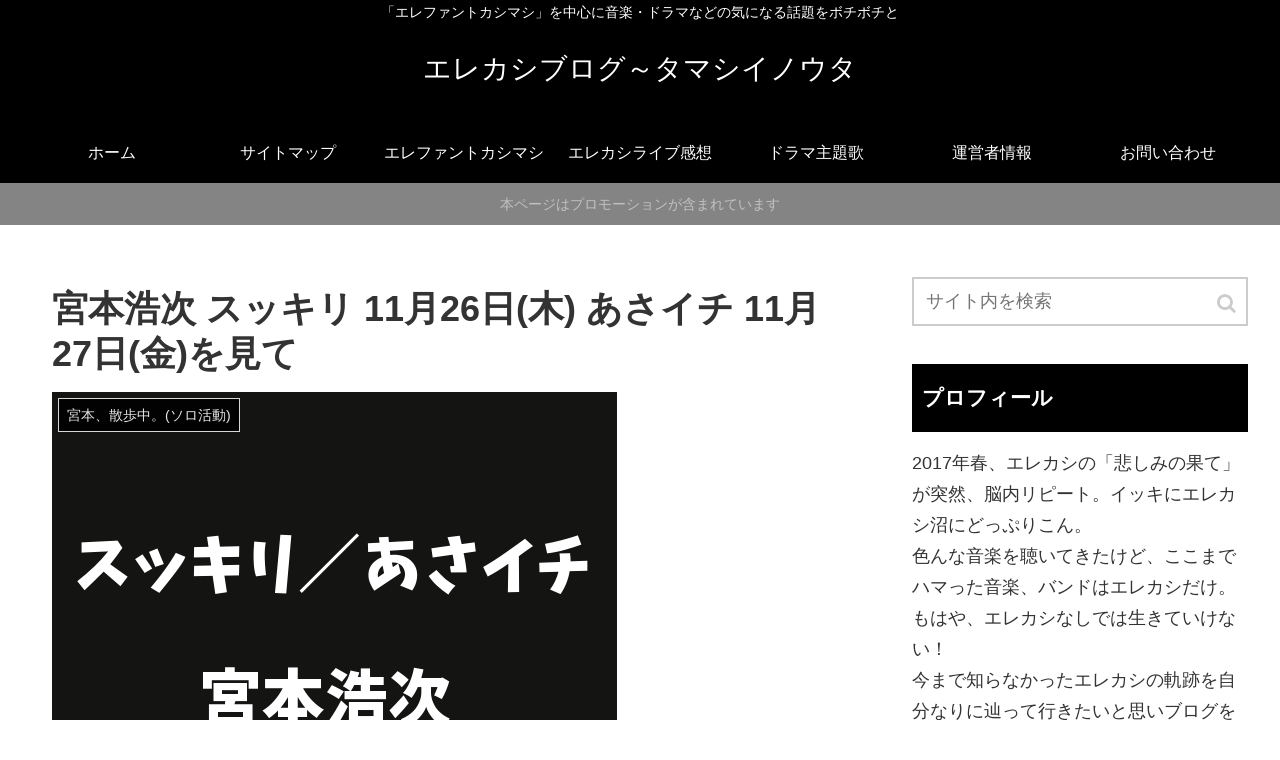

--- FILE ---
content_type: text/html; charset=UTF-8
request_url: https://dorama-topic.com/13537.html
body_size: 23037
content:
<!doctype html>
<html lang="ja">

<head>
    <!-- Global site tag (gtag.js) - Google Analytics -->
  <script async src="https://www.googletagmanager.com/gtag/js?id=UA-83630857-2"></script>
  <script>
    window.dataLayer = window.dataLayer || [];
    function gtag(){dataLayer.push(arguments);}
    gtag('js', new Date());

    gtag('config', 'UA-83630857-2');
  </script>
  <!-- /Global site tag (gtag.js) - Google Analytics -->
  
  <!-- Other Analytics -->
<script src="//accaii.com/tamashiinouta/script.js" async="async"></script><noscript><p><img alt="" src="//accaii.com/tamashiinouta/script?guid=on" /></p></noscript>
<!-- /Other Analytics -->

<meta charset="utf-8">
<!-- Google Search Console -->
<meta name="google-site-verification" content="b-265OHBeKATDTgHnhqeW-rlX9Af5FPmuyxxDhwky7M" />
<!-- /Google Search Console -->
<!-- Google Tag Manager -->
<script>(function(w,d,s,l,i){w[l]=w[l]||[];w[l].push({'gtm.start':
new Date().getTime(),event:'gtm.js'});var f=d.getElementsByTagName(s)[0],
j=d.createElement(s),dl=l!='dataLayer'?'&l='+l:'';j.async=true;j.src=
'https://www.googletagmanager.com/gtm.js?id='+i+dl;f.parentNode.insertBefore(j,f);
})(window,document,'script','dataLayer','GTM-KXR37L8');</script>
<!-- End Google Tag Manager -->

<meta http-equiv="X-UA-Compatible" content="IE=edge">

<meta name="HandheldFriendly" content="True">
<meta name="MobileOptimized" content="320">
<meta name="viewport" content="width=device-width, initial-scale=1"/>



<title>宮本浩次 スッキリ 11月26日(木) あさイチ 11月27日(金)を見て | エレカシブログ～タマシイノウタ</title>

<!-- All in One SEO Pack 2.3.13.2 by Michael Torbert of Semper Fi Web Designob_start_detected [-1,-1] -->
<meta name="description"  content="宮本さんが出演した朝の情報番組、あさイチとスッキリ。 リアタイで見れなかったので27日の夜にまとめて見た。 ・・・・感動・・・・💦 宮本浩次 スッキリ" />

<link rel="canonical" href="https://dorama-topic.com/13537.html" />
			<script>
			(function(i,s,o,g,r,a,m){i['GoogleAnalyticsObject']=r;i[r]=i[r]||function(){
			(i[r].q=i[r].q||[]).push(arguments)},i[r].l=1*new Date();a=s.createElement(o),
			m=s.getElementsByTagName(o)[0];a.async=1;a.src=g;m.parentNode.insertBefore(a,m)
			})(window,document,'script','//www.google-analytics.com/analytics.js','ga');

			ga('create', 'UA-83630857-2', 'auto');
			
			ga('send', 'pageview');
			</script>
<!-- /all in one seo pack -->
<link rel='dns-prefetch' href='//cdnjs.cloudflare.com' />
<link rel='dns-prefetch' href='//b.st-hatena.com' />
<link rel='dns-prefetch' href='//maxcdn.bootstrapcdn.com' />
<link rel='dns-prefetch' href='//s.w.org' />
<link rel="alternate" type="application/rss+xml" title="エレカシブログ～タマシイノウタ &raquo; フィード" href="https://dorama-topic.com/feed" />
<link rel="alternate" type="application/rss+xml" title="エレカシブログ～タマシイノウタ &raquo; コメントフィード" href="https://dorama-topic.com/comments/feed" />
<link rel="alternate" type="application/rss+xml" title="エレカシブログ～タマシイノウタ &raquo; 宮本浩次 スッキリ 11月26日(木) あさイチ 11月27日(金)を見て のコメントのフィード" href="https://dorama-topic.com/13537.html/feed" />
<link rel='stylesheet' id='cocoon-style-css'  href='https://dorama-topic.com/wp-content/themes/cocoon-master/style.css?ver=4.6.29&#038;fver=20181019050028' media='all' />
<style id='cocoon-style-inline-css'>
@media screen and (max-width:480px){.page-body{font-size:16px}}#header-container,#header-container .navi,#navi .navi-in>.menu-header .sub-menu,.article h2,.sidebar h3,.cat-link,.cat-label,.appeal-content .appeal-button,.demo .cat-label,.blogcard-type .blogcard::before,#footer{background-color:#000}#navi .navi-in a:hover,#footer a:hover{background-color:rgba(255,255,255,.2)}.article h3,.article h4,.article h5,.article h6,.cat-link,.tag-link{border-color:#000}blockquote::before,blockquote::after,.pager-post-navi a.a-wrap::before{color:rgba(0,0,0,.5)}blockquote,.key-btn{background-color:rgba(0,0,0,.05);border-color:rgba(0,0,0,.5)}pre,.pager-links span,table th,.pagination .current{background-color:rgba(0,0,0,.1);border-color:rgba(0,0,0,.5)}table th,table td,.page-numbers,.page-numbers.dots,.tagcloud a,.list.ecb-entry-border .entry-card-wrap,.related-entries.recb-entry-border .related-entry-card-wrap,.pager-post-navi.post-navi-border a.a-wrap,.article .toc,.a-wrap .blogcard,.author-box,.comment-reply-link,.ranking-item{border-color:rgba(0,0,0,.5)}table tr:nth-of-type(2n+1),.page-numbers.dots,.a-wrap:hover,.pagination a:hover,.pagination-next-link:hover,.widget_recent_entries ul li a:hover,.widget_categories ul li a:hover,.widget_archive ul li a:hover,.widget_pages ul li a:hover,.widget_meta ul li a:hover,.widget_rss ul li a:hover,.widget_nav_menu ul li a:hover,.pager-links a:hover span, .tag-link:hover,.tagcloud a:hover{background-color:rgba(0,0,0,.05)}.header,.header .site-name-text,#navi .navi-in a,#navi .navi-in a:hover,.article h2,.sidebar h3,#footer,#footer a{color:#fff}.main{width:860px}.sidebar{width:356px}@media screen and (max-width:1242px){ .wrap{width:auto}.main,.sidebar,.sidebar-left .main,.sidebar-left .sidebar{margin:0 .5%}.main{width:67%}.sidebar{padding:0 10px;width:30%}.entry-card-thumb{width:38%}.entry-card-content{margin-left:40%}}#notice-area{background-color:#848484}#notice-area{color:#c1c1c1}body::after{content:url(https://dorama-topic.com/wp-content/themes/cocoon-master/lib/analytics/access.php?post_id=13537&post_type=post);visibility:hidden;height:1px;position:absolute;bottom:0;right:0;width:100%} #toc-checkbox{display:none}.toc-content{visibility:hidden;  height:0;opacity:.2;transition:all .5s ease-out}#toc-checkbox:checked~.toc-content{ visibility:visible;padding-top:.6em;height:100%;opacity:1}.toc-title::after{content:'[開く]';margin-left:.5em;cursor:pointer;font-size:.8em}.toc-title:hover::after{text-decoration:underline}#toc-checkbox:checked+.toc-title::after{content:'[閉じる]'}#respond{display:none}
</style>
<link rel='stylesheet' id='font-awesome-style-css'  href='https://maxcdn.bootstrapcdn.com/font-awesome/4.7.0/css/font-awesome.min.css?ver=4.6.29' media='all' />
<link rel='stylesheet' id='icomoon-style-css'  href='https://dorama-topic.com/wp-content/themes/cocoon-master/webfonts/icomoon/style.css?ver=4.6.29&#038;fver=20181019050028' media='all' />
<link rel='stylesheet' id='baguettebox-style-css'  href='https://dorama-topic.com/wp-content/themes/cocoon-master/plugins/baguettebox/dist/baguetteBox.min.css?ver=4.6.29&#038;fver=20181019050028' media='all' />
<link rel='stylesheet' id='slick-theme-style-css'  href='https://dorama-topic.com/wp-content/themes/cocoon-master/plugins/slick/slick-theme.css?ver=4.6.29&#038;fver=20181019050028' media='all' />
<link rel='stylesheet' id='cocoon-child-style-css'  href='https://dorama-topic.com/wp-content/themes/cocoon-child-master/style.css?ver=0.0.5&#038;fver=20181019050110' media='all' />
<link rel='stylesheet' id='pz-linkcard-css'  href='//dorama-topic.com/wp-content/uploads/pz-linkcard/style.css?ver=4.6.29' media='all' />
<link rel='stylesheet' id='quads-styles-css'  href='https://dorama-topic.com/wp-content/plugins/quick-adsense-reloaded/assets/css/quads.css?ver=1.5.6&#038;fver=20170714112018' media='all' />
<link rel='stylesheet' id='wc-shortcodes-style-css'  href='https://dorama-topic.com/wp-content/plugins/wc-shortcodes/public/assets/css/style.css?ver=3.40&#038;fver=20170731033631' media='all' />
<link rel='stylesheet' id='wordpress-popular-posts-css'  href='https://dorama-topic.com/wp-content/plugins/wordpress-popular-posts/style/wpp.css?ver=3.3.4&#038;fver=20160817121822' media='all' />
<link rel='stylesheet' id='sccss_style-css'  href='https://dorama-topic.com/?sccss=1&#038;ver=4.6.29&#038;fver=20241202125457' media='all' />
<link rel='stylesheet' id='wordpresscanvas-font-awesome-css'  href='https://dorama-topic.com/wp-content/plugins/wc-shortcodes/public/assets/css/font-awesome.min.css?ver=4.6.3&#038;fver=20170731033631' media='all' />
<script src='https://dorama-topic.com/wp-includes/js/jquery/jquery.js?ver=1.12.4&#038;fver=20190905125337'></script>
<script src='//cdnjs.cloudflare.com/ajax/libs/jquery-migrate/1.4.1/jquery-migrate.min.js?ver=1.4.1'></script>
<script src='https://dorama-topic.com/wp-content/plugins/standard-widget-extensions/js/jquery.cookie.js?ver=4.6.29&#038;fver=20160817111353'></script>
<link rel='shortlink' href='https://dorama-topic.com/?p=13537' />

<style>
    
    #secondary .widget h3
    {
        zoom: 1	; /* for IE7 to display background-image */
        padding-left: 20px;
        margin-left: -20px;
	}

    #secondary .widget .hm-swe-expanded 
    {
        background: url(https://dorama-topic.com/wp-content/plugins/standard-widget-extensions/images/minus.gif) no-repeat left center;
    }

    #secondary .widget .hm-swe-collapsed 
    {
        background: url(https://dorama-topic.com/wp-content/plugins/standard-widget-extensions/images/plus.gif) no-repeat left center;
    }

    #secondary
    {
        overflow: visible	;
    }

        .hm-swe-resize-message {
        height: 50%;
        width: 50%;
        margin: auto;
        position: absolute;
        top: 0; left: 0; bottom: 0; right: 0;
        z-index: 99999;

        color: white;
    }

    .hm-swe-modal-background {
        position: fixed;
        top: 0; left: 0; 	bottom: 0; right: 0;
        background: none repeat scroll 0% 0% rgba(0, 0, 0, 0.85);
        z-index: 99998;
        display: none;
    }
</style>
     <!--WP Copy Protect Plugins By www.rapiditcare.com --> <style>body{-webkit-touch-callout:none;-webkit-user-select:none;-khtml-user-select:none;-moz-user-select:none;-ms-user-select:none;user-select:none;}</style> <script> jQuery(document).bind("keydown", function(e) { if(e.ctrlKey && (e.which == 65 || e.which == 67 || e.which == 88 || e.which == 83 ||e.which == 85)) { e.preventDefault(); return false; } }); jQuery(document)on( "mousedown", function(event) { if(event.which=="3") { document.oncontextmenu = document.body.oncontextmenu = function() {return false;} } }); </script> <script language=JavaScript> function clickIE4(){ if (event.button==2){ return false; } } function clickNS4(e){ if (document.layers||document.getElementById&&!document.all){ if (e.which==2||e.which==3){ return false; } } } if (document.layers){ document.captureEvents(Event.MOUSEDOWN); document.onmousedown=clickNS4; } else if (document.all&&!document.getElementById){ document.onmousedown=clickIE4; } document.oncontextmenu=new Function("return false") </script> <!-- Cocoon canonical -->
<link rel="canonical" href="https://dorama-topic.com/13537.html">
<!-- Cocoon meta description -->
<meta name="description" content="宮本さんが出演した朝の情報番組、あさイチとスッキリ。リアタイで見れなかったので27日の夜にまとめて見た。・・・・感動・・・・&amp;#x1f4a6;">
<!-- Cocoon meta keywords -->
<meta name="keywords" content="宮本、散歩中。(ソロ活動)">
<!-- Cocoon JSON-LD -->
<script type="application/ld+json">
{
  "@context": "https://schema.org",
  "@type": "Article",
  "mainEntityOfPage":{
    "@type":"WebPage",
    "@id":"https://dorama-topic.com/13537.html"
  },
  "headline": "宮本浩次 スッキリ 11月26日(木) あさイチ 11月27日(金)を見て",
  "image": {
    "@type": "ImageObject",
    "url": "https://dorama-topic.com/wp-content/uploads/2020/11/freefont_logo_keifont-5-e1606507467769.png",
    "width": 696,
    "height": 554
  },
  "datePublished": "2020-11-28T05:16:46+00:00",
  "dateModified": "2020-11-28T05:16:46+00:00",
  "author": {
    "@type": "Person",
    "name": "yuka_rinrin"
  },
  "publisher": {
    "@type": "Organization",
    "name": "エレカシブログ～タマシイノウタ",
    "logo": {
      "@type": "ImageObject",
      "url": "https://dorama-topic.com/wp-content/themes/cocoon-master/images/no-amp-logo.png",
      "width": 206,
      "height": 60
    }
  },
  "description": "宮本さんが出演した朝の情報番組、あさイチとスッキリ。リアタイで見れなかったので27日の夜にまとめて見た。・・・・感動・・・・&amp;#x1f4a6;…"
}
</script><!-- OGP -->
<meta property="og:type" content="article">
<meta property="og:description" content="宮本さんが出演した朝の情報番組、あさイチとスッキリ。リアタイで見れなかったので27日の夜にまとめて見た。・・・・感動・・・・&amp;#x1f4a6;">
<meta property="og:title" content="宮本浩次 スッキリ 11月26日(木) あさイチ 11月27日(金)を見て">
<meta property="og:url" content="https://dorama-topic.com/13537.html">
<meta property="og:image" content="https://dorama-topic.com/wp-content/uploads/2020/11/freefont_logo_keifont-5-e1606507467769.png">
<meta property="og:site_name" content="エレカシブログ～タマシイノウタ">
<meta property="og:locale" content="ja_JP">
<meta property="article:published_time" content="2020-11-28T05:16:46+00:00" />
<meta property="article:modified_time" content="2020-11-28T05:16:46+00:00" />
<meta property="article:section" content="宮本、散歩中。(ソロ活動)">
<meta property="article:tag" content="エレカシブログ">
<meta property="article:tag" content="宮本浩次 あさイチ">
<meta property="article:tag" content="宮本浩次 スッキリ 11月26日">
<!-- /OGP -->
<!-- Twitter Card -->
<meta name="twitter:card" content="summary">
<meta name="twitter:description" content="宮本さんが出演した朝の情報番組、あさイチとスッキリ。リアタイで見れなかったので27日の夜にまとめて見た。・・・・感動・・・・&amp;#x1f4a6;">
<meta name="twitter:title" content="宮本浩次 スッキリ 11月26日(木) あさイチ 11月27日(金)を見て">
<meta name="twitter:url" content="https://dorama-topic.com/13537.html">
<meta name="twitter:image" content="https://dorama-topic.com/wp-content/uploads/2020/11/freefont_logo_keifont-5-e1606507467769.png">
<meta name="twitter:domain" content="dorama-topic.com">
<!-- /Twitter Card -->
				<!-- WordPress Popular Posts v3.3.4 -->
				<script>

					var sampling_active = 1;
					var sampling_rate   = 100;
					var do_request = false;

					if ( !sampling_active ) {
						do_request = true;
					} else {
						var num = Math.floor(Math.random() * sampling_rate) + 1;
						do_request = ( 1 === num );
					}

					if ( do_request ) {

						/* Create XMLHttpRequest object and set variables */
						var xhr = ( window.XMLHttpRequest )
						  ? new XMLHttpRequest()
						  : new ActiveXObject( "Microsoft.XMLHTTP" ),
						url = 'https://dorama-topic.com/wp-admin/admin-ajax.php',
						params = 'action=update_views_ajax&token=f2501eaf86&wpp_id=13537';
						/* Set request method and target URL */
						xhr.open( "POST", url, true );
						/* Set request header */
						xhr.setRequestHeader( "Content-type", "application/x-www-form-urlencoded" );
						/* Hook into onreadystatechange */
						xhr.onreadystatechange = function() {
							if ( 4 === xhr.readyState && 200 === xhr.status ) {
								if ( window.console && window.console.log ) {
									window.console.log( xhr.responseText );
								}
							}
						};
						/* Send request */
						xhr.send( params );

					}

				</script>
				<!-- End WordPress Popular Posts v3.3.4 -->
				
<!-- BEGIN: WP Social Bookmarking Light HEAD -->


<script>
    (function (d, s, id) {
        var js, fjs = d.getElementsByTagName(s)[0];
        if (d.getElementById(id)) return;
        js = d.createElement(s);
        js.id = id;
        js.src = "//connect.facebook.net/en_US/sdk.js#xfbml=1&version=v2.7";
        fjs.parentNode.insertBefore(js, fjs);
    }(document, 'script', 'facebook-jssdk'));
</script>

<style>
    .wp_social_bookmarking_light{
    border: 0 !important;
    padding: 10px 0 20px 0 !important;
    margin: 0 !important;
}
.wp_social_bookmarking_light div{
    float: left !important;
    border: 0 !important;
    padding: 0 !important;
    margin: 0 5px 0px 0 !important;
    min-height: 30px !important;
    line-height: 18px !important;
    text-indent: 0 !important;
}
.wp_social_bookmarking_light img{
    border: 0 !important;
    padding: 0;
    margin: 0;
    vertical-align: top !important;
}
.wp_social_bookmarking_light_clear{
    clear: both !important;
}
#fb-root{
    display: none;
}
.wsbl_facebook_like iframe{
    max-width: none !important;
}
.wsbl_pinterest a{
    border: 0px !important;
}
</style>
<!-- END: WP Social Bookmarking Light HEAD -->
<style>.broken_link, a.broken_link {
	text-decoration: line-through;
}</style><link rel="icon" href="https://dorama-topic.com/wp-content/uploads/2017/07/cropped-cropped-cropped-cc729b13fe2b70455d70c789bf4ef1be-32x32.jpg" sizes="32x32" />
<link rel="icon" href="https://dorama-topic.com/wp-content/uploads/2017/07/cropped-cropped-cropped-cc729b13fe2b70455d70c789bf4ef1be-192x192.jpg" sizes="192x192" />
<link rel="apple-touch-icon-precomposed" href="https://dorama-topic.com/wp-content/uploads/2017/07/cropped-cropped-cropped-cc729b13fe2b70455d70c789bf4ef1be-180x180.jpg" />
<meta name="msapplication-TileImage" content="https://dorama-topic.com/wp-content/uploads/2017/07/cropped-cropped-cropped-cc729b13fe2b70455d70c789bf4ef1be-270x270.jpg" />



</head>

<body class="single single-post postid-13537 single-format-standard wc-shortcodes-font-awesome-enabled public-page page-body categoryid-623 ff-meiryo fz-18px fw-400 hlt-center-logo-wrap ect-entry-card-wrap rect-entry-card-wrap no-scrollable-sidebar no-scrollable-main sidebar-right mblt-slide-in author-admin mobile-button-slide-in no-mobile-sidebar no-sp-snippet" itemscope itemtype="https://schema.org/WebPage">

<!-- Google Tag Manager (noscript) -->
<noscript><iframe src="https://www.googletagmanager.com/ns.html?id=GTM-KXR37L8"
height="0" width="0" style="display:none;visibility:hidden"></iframe></noscript>
<!-- End Google Tag Manager (noscript) -->



<div id="container" class="container cf">
  <div id="header-container" class="header-container">
  <div class="header-container-in hlt-center-logo">
    <header id="header" class="header cf" itemscope itemtype="https://schema.org/WPHeader">

      <div id="header-in" class="header-in wrap cf" itemscope itemtype="https://schema.org/WebSite">

        <div class="tagline" itemprop="alternativeHeadline">「エレファントカシマシ」を中心に音楽・ドラマなどの気になる話題をボチボチと</div>

        <div class="logo logo-header logo-text"><a href="https://dorama-topic.com" class="site-name site-name-text-link" itemprop="url"><span class="site-name-text" itemprop="name about">エレカシブログ～タマシイノウタ</span></a></div>
        
      </div>

    </header>

    <!-- Navigation -->
<nav id="navi" class="navi cf" itemscope itemtype="https://schema.org/SiteNavigationElement">
  <div id="navi-in" class="navi-in wrap cf">
    <ul id="menu-my-menu" class="menu-header"><li id="menu-item-66" class="menu-item menu-item-type-custom menu-item-object-custom menu-item-home"><a href="https://dorama-topic.com/"><div class="caption-wrap"><div class="item-label">ホーム</div></div></a></li>
<li id="menu-item-828" class="menu-item menu-item-type-post_type menu-item-object-page"><a href="https://dorama-topic.com/sitemap"><div class="caption-wrap"><div class="item-label">サイトマップ</div></div></a></li>
<li id="menu-item-111" class="menu-item menu-item-type-taxonomy menu-item-object-category"><a href="https://dorama-topic.com/category/%e3%82%a8%e3%83%ac%e3%83%95%e3%82%a1%e3%83%b3%e3%83%88%e3%82%ab%e3%82%b7%e3%83%9e%e3%82%b7"><div class="caption-wrap"><div class="item-label">エレファントカシマシ</div></div></a></li>
<li id="menu-item-7731" class="menu-item menu-item-type-taxonomy menu-item-object-category"><a href="https://dorama-topic.com/category/%e3%82%a8%e3%83%ac%e3%82%ab%e3%82%b7%e3%83%a9%e3%82%a4%e3%83%96%e6%84%9f%e6%83%b3"><div class="caption-wrap"><div class="item-label">エレカシライブ感想</div></div></a></li>
<li id="menu-item-5045" class="menu-item menu-item-type-taxonomy menu-item-object-category"><a href="https://dorama-topic.com/category/%e3%83%89%e3%83%a9%e3%83%9e%e4%b8%bb%e9%a1%8c%e6%ad%8c"><div class="caption-wrap"><div class="item-label">ドラマ主題歌</div></div></a></li>
<li id="menu-item-280" class="menu-item menu-item-type-post_type menu-item-object-page"><a href="https://dorama-topic.com/operator-information"><div class="caption-wrap"><div class="item-label">運営者情報</div></div></a></li>
<li id="menu-item-5078" class="menu-item menu-item-type-post_type menu-item-object-page"><a href="https://dorama-topic.com/otoiawase"><div class="caption-wrap"><div class="item-label">お問い合わせ</div></div></a></li>
</ul>      </div><!-- /#navi-in -->
</nav>
<!-- /Navigation -->  </div><!-- /.header-container-in -->
</div><!-- /.header-container -->
  

<div id="notice-area" class="notice-area notice-area nt-notice">
  本ページはプロモーションが含まれています</div>



  
  
  
  
  
  <div id="content" class="content cf">

    <div id="content-in" class="content-in wrap cf">

        <main id="main" class="main" itemscope itemtype="https://schema.org/Blog">

<article id="post-13537" class="article post-13537 post type-post status-publish format-standard has-post-thumbnail hentry category-623-post tag-107-post tag-923-post tag---1126-post" itemscope="itemscope" itemprop="blogPost" itemtype="https://schema.org/BlogPosting">
  
      
      
      <header class="article-header entry-header">
        <h1 class="entry-title" itemprop="headline">
          宮本浩次 スッキリ 11月26日(木) あさイチ 11月27日(金)を見て        </h1>

        
        
        <div class="eye-catch-wrap">
<figure class="eye-catch" itemprop="image" itemscope itemtype="https://schema.org/ImageObject">
  <img width="565" height="450" src="https://dorama-topic.com/wp-content/uploads/2020/11/freefont_logo_keifont-5-e1606507467769.png" class="attachment-565x450 size-565x450 wp-post-image" alt="freefont_logo_keifont (5)" srcset="https://dorama-topic.com/wp-content/uploads/2020/11/freefont_logo_keifont-5-e1606507467769.png 565w, https://dorama-topic.com/wp-content/uploads/2020/11/freefont_logo_keifont-5-e1606507467769-300x239.png 300w" sizes="(max-width: 565px) 100vw, 565px" />  <meta itemprop="url" content="https://dorama-topic.com/wp-content/uploads/2020/11/freefont_logo_keifont-5-e1606507467769.png">
  <meta itemprop="width" content="565">
  <meta itemprop="height" content="450">
  <span class="cat-label cat-label-623">宮本、散歩中。(ソロ活動)</span></figure>
</div>

        <div class="sns-share ss-col-6 ss-high-and-low-lc bc-brand-color sbc-hide ss-top">
  
  <div class="sns-share-buttons sns-buttons">
    
    
    
    
    
    
  </div><!-- /.sns-share-buttons -->

</div><!-- /.sns-share -->


        <div class="date-tags">
  <span class="post-date"><time class="entry-date date published updated" datetime="2020-11-28T05:16:46+00:00" itemprop="datePublished dateModified">2020.11.28</time></span>
  </div>

         
        
        
      </header>

      <div class="entry-content cf" itemprop="mainEntityOfPage">
      <div class='wp_social_bookmarking_light'>
            <div class="wsbl_twitter"><a href="https://twitter.com/share" class="twitter-share-button" data-url="https://dorama-topic.com/13537.html" data-text="宮本浩次 スッキリ 11月26日(木) あさイチ 11月27日(金)を見て">Tweet</a></div>
            <div class="wsbl_line"><a href='http://line.me/R/msg/text/?%E5%AE%AE%E6%9C%AC%E6%B5%A9%E6%AC%A1%20%E3%82%B9%E3%83%83%E3%82%AD%E3%83%AA%2011%E6%9C%8826%E6%97%A5%28%E6%9C%A8%29%20%E3%81%82%E3%81%95%E3%82%A4%E3%83%81%2011%E6%9C%8827%E6%97%A5%28%E9%87%91%29%E3%82%92%E8%A6%8B%E3%81%A6%0D%0Ahttps%3A%2F%2Fdorama-topic.com%2F13537.html' title='LINEで送る' rel=nofollow class='wp_social_bookmarking_light_a' ><img src='https://dorama-topic.com/wp-content/plugins/wp-social-bookmarking-light/public/images/line80x20.png' alt='LINEで送る' title='LINEで送る' width='80' height='20' class='wp_social_bookmarking_light_img' /></a></div>
            <div class="wsbl_facebook_like"><div id="fb-root"></div><fb:like href="https://dorama-topic.com/13537.html" layout="button_count" action="like" width="100" share="false" show_faces="false" ></fb:like></div>
            <div class="wsbl_google_plus_one"><g:plusone size="medium" annotation="none" href="https://dorama-topic.com/13537.html" ></g:plusone></div>
            <div class="wsbl_hatena_button"><a href="//b.hatena.ne.jp/entry/https://dorama-topic.com/13537.html" class="hatena-bookmark-button" data-hatena-bookmark-title="宮本浩次 スッキリ 11月26日(木) あさイチ 11月27日(金)を見て" data-hatena-bookmark-layout="simple-balloon" title="このエントリーをはてなブックマークに追加"> <img src="//b.hatena.ne.jp/images/entry-button/button-only@2x.png" alt="このエントリーをはてなブックマークに追加" width="20" height="20" style="border: none;" /></a><script type="text/javascript" src="//b.hatena.ne.jp/js/bookmark_button.js" charset="utf-8" async="async"></script></div>
    </div>
<br class='wp_social_bookmarking_light_clear' />
<p>宮本さんが出演した朝の情報番組、あさイチとスッキリ。</p>
<p>リアタイで見れなかったので27日の夜にまとめて見た。</p>
<p>・・・・感動・・・・&#x1f4a6;</p>
<p><span id="more-13537"></span></p>

<!-- WP QUADS Content Ad Plugin v. 1.5.6 -->
<div class="quads-location quads-ad1" id="quads-ad1" style="float:none;margin:0px 0 0px 0;text-align:center;">
<p style=”text-align: center;”><span style=”color: #999999; font-size: 12pt;”>スポンサーリンク</span></p>
<script async src="//pagead2.googlesyndication.com/pagead/js/adsbygoogle.js"></script>
<!-- タマシイノウタ-2 -->
<ins class="adsbygoogle"
     style="display:block"
     data-ad-client="ca-pub-7334809895359514"
     data-ad-slot="3001668687"
     data-ad-format="rectangle"></ins>

</div>


  <div class="toc tnt-number toc-center"><input type="checkbox" id="toc-checkbox" checked><label class="toc-title" for="toc-checkbox">目次</label>
    <div class="toc-content">
    <ol class="toc-list open"><li><a href="#toc1" tabindex="0">宮本浩次 スッキリ 11月26日(木)に出演</a></li><li><a href="#toc2" tabindex="0">宮本浩次 あさイチ 11月27日(金)に出演</a></li></ol>
    </div>
  </div>

<h2><span id="toc1">宮本浩次 スッキリ 11月26日(木)に出演</span></h2>
<p>11月26日のスッキリ。</p>
<p>宮本さんが披露したのはカバーアルバム「ROMANCE」から「あなた」と「First Love」の2曲。</p>
<p>じっくり、しっとり聞かせる「あなた」<br />
弾き語りで歌った「First Love」</p>
<p>&nbsp;</p>
<p>歌詞のひとつひとつを、まるで宝物のように大切に、優しく、丁寧に歌う。</p>
<p>そんな宮本さんの想いがストレートに響いてきて、言葉にならない感動をもらった。</p>
<p>&nbsp;</p>
<blockquote class="twitter-tweet">
<p dir="ltr" lang="ja">歌が好きで、歌うことが大好きで</p>
<p>ひとりの歌い手として生き様を<br />
全身全霊でぶつけてくる宮本さん。</p>
<p>だから言葉にできない感情が<br />
あふれかえってしまうのでしょう。</p>
<p>最高でした。<a href="https://twitter.com/hashtag/%E5%AE%AE%E6%9C%AC%E6%B5%A9%E6%AC%A1?src=hash&amp;ref_src=twsrc%5Etfw">#宮本浩次</a> <a href="https://twitter.com/hashtag/%E3%82%B9%E3%83%83%E3%82%AD%E3%83%AA?src=hash&amp;ref_src=twsrc%5Etfw">#スッキリ</a> <a href="https://t.co/Npb4oKCxZZ">pic.twitter.com/Npb4oKCxZZ</a></p>
<p>— スッキリ（日本テレビ） (@ntv_sukkiri) <a href="https://twitter.com/ntv_sukkiri/status/1331789599258025984?ref_src=twsrc%5Etfw">November 26, 2020</a></p></blockquote>
<p><script async src="https://platform.twitter.com/widgets.js" charset="utf-8"></script></p>
<p>エレカシもだけど、宮本さんはライブで生歌聴くのが最高。</p>
<p>CDだけで満足してると、ライブでぶっ飛んでしまうほどの衝撃受ける。</p>
<p>これ、マジやから。</p>
<p>あ～、もっと生歌、聴きたい。<br />
ライブ行きたい。</p>
<p>&nbsp;</p>
<p>圧巻の歌声にスタジオ内も息を呑む。</p>
<p>&nbsp;</p>
<p>歌う宮本さんを見てる時の加藤さんの顔がなんとも言えんかった。<br />
ミトちゃんも森さんも涙ぐんでた。</p>
<p>&nbsp;</p>
<p>加藤さん<br />
「宮本さんの歌ってグッと来ちゃうんですよね。なんか言葉にできないんだけど、心臓を掴まれる感じで。」<br />
「カバーしても宮本さんの曲になってく。」と興奮気味。</p>
<p>春菜さんも絶賛。</p>
<p>&nbsp;</p>
<p>そうそう、ホンマにそうやねん！！</p>
<p>&nbsp;</p>
<p>この素晴らしい歌声を聞いた、多くの人の心をまたまた、わしづかみにしちゃったことは間違いない。</p>
<p>&nbsp;</p>
<p>オリコンチャート1位の話になると<br />
「1位をとれてすごく嬉しいんですよ。」と、宮本さんの口から聴けたのも嬉しかった。</p>
<p>紅白初出場決の時もそう思ったけど、喜びをすごく素直に表現される方だなぁと思う。</p>
<p>&nbsp;</p>
<p>嬉しそうな宮本さんの顔を見てるとこっちまでシアワセな気分になる。</p>
<p>&nbsp;</p>
<p>スッキリは映像の編集も素晴らしいし、宮本愛が溢れでてるから好き。</p>
<p>&nbsp;</p>
<div style="border: 1px solid #cccccc; padding: 10px; background: #ffffff;">近藤春菜＆森圭介＆水ト麻美<br />
「今年の１曲」は<br />
悲しみの果て/エレファントカシマシ</div>
<p>ですと！！<br />
スッキリバンド、再結成するかも？</p>
<p>&nbsp;</p>
<p>最後に加藤さんが</p>
<p>CM中にアメ舐めてた宮本さんにフロアのスタッフさんがティッシュ出そうとしたら、ガリッとかじって「大丈夫、飲み込んだから。ありがとう！」と言ったという、ステキなエピソードも。</p>
<p>&nbsp;</p>
<p>これを聞いた水トちゃんの<br />
「宮本さん、優しい、大好き・・・。」というつぶやき、聞こえたゾ。</p>

<!-- WP QUADS Content Ad Plugin v. 1.5.6 -->
<div class="quads-location quads-ad2" id="quads-ad2" style="float:none;margin:0px 0 0px 0;text-align:center;">
<p style=”text-align: center;”><span style=”color: #999999; font-size: 12pt;”>スポンサーリンク</span></p>
<script async src="//pagead2.googlesyndication.com/pagead/js/adsbygoogle.js"></script>
<!-- タマシイノウタ-2 -->
<ins class="adsbygoogle"
     style="display:block"
     data-ad-client="ca-pub-7334809895359514"
     data-ad-slot="3001668687"
     data-ad-format="rectangle"></ins>

</div>

<h2><span id="toc2">宮本浩次 あさイチ 11月27日(金)に出演</span></h2>
<p>あさイチのプレミアムトークは宮本ワールド全開。</p>
<p>いきなり高橋一生さんの<span style="font-size: 24px;"><strong>宮本愛</strong></span>からぶちかます。<br />
「ひろじさん」と呼べる一生さんがチョイうらやま。</p>
<p>&nbsp;</p>
<p>たっぷりの時間、宮本さんに迫る、貴重な時間だった。<br />
(※見逃し配信あり。12/4(金) 午前9:54 まで)</p>
<blockquote class="twitter-tweet">
<p dir="ltr" lang="ja"><a href="https://twitter.com/hashtag/%E5%AE%AE%E6%9C%AC%E6%B5%A9%E6%AC%A1?src=hash&amp;ref_src=twsrc%5Etfw">#宮本浩次</a> さん出演の <a href="https://twitter.com/hashtag/%E3%81%82%E3%81%95%E3%82%A4%E3%83%81?src=hash&amp;ref_src=twsrc%5Etfw">#あさイチ</a><br />
配信スタートしました！<a href="https://t.co/dT2MJGTyGj">https://t.co/dT2MJGTyGj</a></p>
<p>歌は3曲！ロマンス、今宵の月のように、ハレルヤ。10歳のころ歌った「みんなのうた」の映像も！</p>
<p>『生きてるとね、のぼりくだりのエブリデイみたいなところありますんでね』うん…</p>
<p>放送後の自撮り写真も、どうぞ！ <a href="https://t.co/2A2NMjQ4z8">pic.twitter.com/2A2NMjQ4z8</a></p>
<p>— NHKプラス (@nhk_plus) <a href="https://twitter.com/nhk_plus/status/1332205872261558273?ref_src=twsrc%5Etfw">November 27, 2020</a></p></blockquote>
<p><script async src="https://platform.twitter.com/widgets.js" charset="utf-8"></script></p>
<p>カバー曲の「ロマンス」<br />
エレカシの「今宵の月のように」<br />
そしてソロ曲の「ハレルヤ」<br />
の3曲も披露。</p>
<p>&nbsp;</p>
<p>さらにエレカシのデビュー当時の映像、ご家族の写真、「はじめての僕デス」の映像も流れた。</p>
<p>&nbsp;</p>
<p>初めて見るご家族の写真。</p>
<p>優しくて可愛らしい感じのお母様とお兄様。<br />
お母様に抱っこされてる宮本さんは大切に育てられたというのが分かるような気がした。<br />
すごく愛情に溢れた写真だった。</p>
<p>宮本さん、お母さん似かな？</p>
<p>&nbsp;</p>
<p>貴重なご家族の写真に加えて、亡くなられる前にお母様が「今宵の月のようにを歌って入るわ」と病院のMRIに入る時に言われたとか。</p>
<p>こんなの聞いたら、もう、アカン・・・。</p>
<p>&nbsp;</p>
<p>&nbsp;</p>
<p>貴重な写真とたくさんの情報。<br />
とても濃い時間だったし、笑えるシーンもたくさん。</p>
<p>&nbsp;</p>
<p>グイグイ迫る宮本さんとの距離を気にする大吉さんとか、予測不能な宮本さんの言動にスタッフさんがチョイ慌ててる様子が見えたりとか、なんか面白かったなぁ～。</p>
<p>質問そっちのけで、いきなりスタジオに飾られてるブタの置物を「何ですか？アレ」とか聞いちゃったり。</p>
<p>ほぼ立って話してて、なんどもイスに座るように勧められたり、昔の情報が多すぎて、少～し頭混乱してたり、丁寧に答えを出そうとするが故にか、質問の答えをじっと考えてフリーズ？してるような場面があったり、ほうれい線を気にしてたりと、やっぱりこの日もと～てもカワイイ宮本さんでした！</p>
<p>&nbsp;</p>
<p>&nbsp;</p>
<p>話してる時は思わず、大丈夫？って思ってしまう感あるけど、歌ってる時は超カッコいいのが宮本さん。<br />
そのギャップ萌え♡</p>
<p>&nbsp;</p>
<p>NHKさん、宮本さんの愛情いっぱいな番組をありがとうございます。<br />
すごく貴重な時間でした。</p>
<p>&nbsp;</p>
<p>スッキリとあさイチに限らず、宮本さんがカバー曲をTVで披露する日がたくさん見れる日々だけど、歌のことを褒められても「素晴らしい歌で、名曲なんで」とあくまでも曲を立てて、謙虚に言うところ、すごく好き♡</p>

<!-- WP QUADS Content Ad Plugin v. 1.5.6 -->
<div class="quads-location quads-ad1" id="quads-ad1" style="float:none;margin:0px 0 0px 0;text-align:center;">
<p style=”text-align: center;”><span style=”color: #999999; font-size: 12pt;”>スポンサーリンク</span></p>
<script async src="//pagead2.googlesyndication.com/pagead/js/adsbygoogle.js"></script>
<!-- タマシイノウタ-2 -->
<ins class="adsbygoogle"
     style="display:block"
     data-ad-client="ca-pub-7334809895359514"
     data-ad-slot="3001668687"
     data-ad-format="rectangle"></ins>

</div>

<div style="font-size:0px;height:0px;line-height:0px;margin:0;padding:0;clear:both"></div>      </div>

      
      <footer class="article-footer entry-footer">

                  <div id="text-6" class="widget widget-single-content-bottom widget_text">			<div class="textwidget"><script async src="//pagead2.googlesyndication.com/pagead/js/adsbygoogle.js"></script>
<ins class="adsbygoogle"
     style="display:block"
     data-ad-format="autorelaxed"
     data-ad-client="ca-pub-7334809895359514"
     data-ad-slot="8757839221"></ins>
<script>
     (adsbygoogle = window.adsbygoogle || []).push({});
</script></div>
		</div>        
        
        <div class="entry-categories-tags ctdt-two-rows">
  <div class="entry-categories"><a class="cat-link cat-link-623" href="https://dorama-topic.com/category/%e5%ae%ae%e6%9c%ac%e3%80%81%e6%95%a3%e6%ad%a9%e4%b8%ad%e3%80%82%e3%82%bd%e3%83%ad%e6%b4%bb%e5%8b%95">宮本、散歩中。(ソロ活動)</a></div>
  <div class="entry-tags"><a class="tag-link tag-link-107" href="https://dorama-topic.com/tag/%e3%82%a8%e3%83%ac%e3%82%ab%e3%82%b7%e3%83%96%e3%83%ad%e3%82%b0">エレカシブログ</a><a class="tag-link tag-link-923" href="https://dorama-topic.com/tag/%e5%ae%ae%e6%9c%ac%e6%b5%a9%e6%ac%a1-%e3%81%82%e3%81%95%e3%82%a4%e3%83%81">宮本浩次 あさイチ</a><a class="tag-link tag-link-922" href="https://dorama-topic.com/tag/%e5%ae%ae%e6%9c%ac%e6%b5%a9%e6%ac%a1-%e3%82%b9%e3%83%83%e3%82%ad%e3%83%aa-11%e6%9c%8826%e6%97%a5">宮本浩次 スッキリ 11月26日</a></div>
</div>
        
        
        
        
        <div class="sns-share ss-col-3 bc-brand-color sbc-hide ss-bottom">
      <div class="sns-share-message">シェアする</div>
  
  <div class="sns-share-buttons sns-buttons">
          <a href="https://twitter.com/intent/tweet?text=%E5%AE%AE%E6%9C%AC%E6%B5%A9%E6%AC%A1+%E3%82%B9%E3%83%83%E3%82%AD%E3%83%AA+11%E6%9C%8826%E6%97%A5%28%E6%9C%A8%29+%E3%81%82%E3%81%95%E3%82%A4%E3%83%81+11%E6%9C%8827%E6%97%A5%28%E9%87%91%29%E3%82%92%E8%A6%8B%E3%81%A6&amp;url=https%3A%2F%2Fdorama-topic.com%2F13537.html" class="share-button twitter-button twitter-share-button-sq" target="blank" rel="nofollow"><span class="social-icon icon-twitter"></span><span class="button-caption">Twitter</span><span class="share-count twitter-share-count"></span></a>
    
          <a href="//www.facebook.com/sharer/sharer.php?u=https%3A%2F%2Fdorama-topic.com%2F13537.html&amp;t=%E5%AE%AE%E6%9C%AC%E6%B5%A9%E6%AC%A1+%E3%82%B9%E3%83%83%E3%82%AD%E3%83%AA+11%E6%9C%8826%E6%97%A5%28%E6%9C%A8%29+%E3%81%82%E3%81%95%E3%82%A4%E3%83%81+11%E6%9C%8827%E6%97%A5%28%E9%87%91%29%E3%82%92%E8%A6%8B%E3%81%A6" class="share-button facebook-button facebook-share-button-sq" target="blank" rel="nofollow"><span class="social-icon icon-facebook"></span><span class="button-caption">Facebook</span><span class="share-count facebook-share-count"></span></a>
    
          <a href="//b.hatena.ne.jp/entry/s/dorama-topic.com/13537.html" class="share-button hatebu-button hatena-bookmark-button hatebu-share-button-sq" data-hatena-bookmark-layout="simple" title="宮本浩次 スッキリ 11月26日(木) あさイチ 11月27日(金)を見て" target="blank" rel="nofollow"><span class="social-icon icon-hatena"></span><span class="button-caption">はてブ</span><span class="share-count hatebu-share-count"></span></a>
    
          <a href="//plus.google.com/share?url=https%3A%2F%2Fdorama-topic.com%2F13537.html" onclick="javascript:window.open(this.href, '', 'menubar=no,toolbar=no,resizable=yes,scrollbars=yes,height=600,width=600');return false;" class="share-button google-plus-button google-plus-share-button-sq" target="blank" rel="nofollow"><span class="social-icon icon-googleplus"></span><span class="button-caption">Google+</span><span class="share-count googleplus-share-count"></span></a>
    
    
          <a href="//timeline.line.me/social-plugin/share?url=https%3A%2F%2Fdorama-topic.com%2F13537.html" class="share-button line-button line-share-button-sq" target="_blank" rel="nofollow"><span class="social-icon icon-line"></span><span class="button-caption">LINE</span><span class="share-count line-share-count"></span></a>
    
  </div><!-- /.sns-share-buttons -->

</div><!-- /.sns-share -->

        
        
        
        
        <div class="footer-meta">
  <div class="author-info">
    <a href="https://dorama-topic.com/author/yuka_rinrin" class="author-link">
      <span class="post-author vcard author" itemprop="editor author creator copyrightHolder" itemscope itemtype="https://schema.org/Person">
        <span class="author-name fn" itemprop="name">yuka_rinrin</span>
      </span>
    </a>
  </div>
</div>
        <!-- publisher設定 -->
                <div class="publisher" itemprop="publisher" itemscope itemtype="https://schema.org/Organization">
            <div itemprop="logo" itemscope itemtype="https://schema.org/ImageObject">
              <img src="https://dorama-topic.com/wp-content/themes/cocoon-master/images/no-amp-logo.png" width="206" height="60" alt="">
              <meta itemprop="url" content="https://dorama-topic.com/wp-content/themes/cocoon-master/images/no-amp-logo.png">
              <meta itemprop="width" content="206">
              <meta itemprop="height" content="60">
            </div>
            <div itemprop="name">エレカシブログ～タマシイノウタ</div>
        </div>
      </footer>

    </article>


<div class="under-entry-content">
  <aside id="related-entries" class="related-entries rect-entry-card">
  <h2 class="related-entry-heading">
    <span class="related-entry-main-heading main-caption">
      関連記事    </span>
      </h2>
  <div class="related-list">
           <a href="https://dorama-topic.com/11609.html" class="related-entry-card-wrap a-wrap cf" title="宮本浩次スッキリでハレルヤ！愛溢れるパフォーマンスに歓喜の涙">
<article class="related-entry-card e-card cf">

  <figure class="related-entry-card-thumb card-thumb e-card-thumb">
        <img width="160" height="90" src="https://dorama-topic.com/wp-content/uploads/2020/03/20c7e7384aa1c9699b6be9e3aa03605e-160x90.jpg" class="related-entry-card-thumb-image card-thumb-image wp-post-image" alt="" srcset="https://dorama-topic.com/wp-content/uploads/2020/03/20c7e7384aa1c9699b6be9e3aa03605e-160x90.jpg 160w, https://dorama-topic.com/wp-content/uploads/2020/03/20c7e7384aa1c9699b6be9e3aa03605e-120x67.jpg 120w, https://dorama-topic.com/wp-content/uploads/2020/03/20c7e7384aa1c9699b6be9e3aa03605e-320x180.jpg 320w" sizes="(max-width: 160px) 100vw, 160px" />        <span class="cat-label cat-label-623">宮本、散歩中。(ソロ活動)</span>  </figure><!-- /.related-entry-thumb -->

  <div class="related-entry-card-content card-content e-card-content">
    <h3 class="related-entry-card-title card-title e-card-title">
      宮本浩次スッキリでハレルヤ！愛溢れるパフォーマンスに歓喜の涙    </h3>
        <div class="related-entry-card-snippet card-snippet e-card-snippet">
      3月4日(水)のスッキリに宮本さんが出演。
今日は1stソロアルバム「宮本、独歩。」の発売日。
生歌も聴けるというのでワクワクが止まらない。

そして
期待以上の宮本さんのパフォーマンスにびっくり。
スタジオ中、歓喜の涙！
...    </div>
        <div class="related-entry-card-meta card-meta e-card-meta">
      <div class="related-entry-card-info e-card-info">
                              </div>
    </div>

  </div><!-- /.related-entry-card-content -->



</article><!-- /.related-entry-card -->
</a><!-- /.related-entry-card-wrap -->       <a href="https://dorama-topic.com/11518.html" class="related-entry-card-wrap a-wrap cf" title="宮本浩次 2月22日 SONGS「悲しみの果て」の弾き語りが沁みた">
<article class="related-entry-card e-card cf">

  <figure class="related-entry-card-thumb card-thumb e-card-thumb">
        <img width="160" height="90" src="https://dorama-topic.com/wp-content/uploads/2020/02/freefont_logo_yasashisabold-160x90.png" class="related-entry-card-thumb-image card-thumb-image wp-post-image" alt="" srcset="https://dorama-topic.com/wp-content/uploads/2020/02/freefont_logo_yasashisabold-160x90.png 160w, https://dorama-topic.com/wp-content/uploads/2020/02/freefont_logo_yasashisabold-120x67.png 120w, https://dorama-topic.com/wp-content/uploads/2020/02/freefont_logo_yasashisabold-320x180.png 320w" sizes="(max-width: 160px) 100vw, 160px" />        <span class="cat-label cat-label-623">宮本、散歩中。(ソロ活動)</span>  </figure><!-- /.related-entry-thumb -->

  <div class="related-entry-card-content card-content e-card-content">
    <h3 class="related-entry-card-title card-title e-card-title">
      宮本浩次 2月22日 SONGS「悲しみの果て」の弾き語りが沁みた    </h3>
        <div class="related-entry-card-snippet card-snippet e-card-snippet">
      22日のSONGS、感慨深かった。

思い出の散歩場所。ソロへの決意。

そして、鎌倉の海でアコギ一本で歌う「悲しみの果て」

沁みた。

    </div>
        <div class="related-entry-card-meta card-meta e-card-meta">
      <div class="related-entry-card-info e-card-info">
                              </div>
    </div>

  </div><!-- /.related-entry-card-content -->



</article><!-- /.related-entry-card -->
</a><!-- /.related-entry-card-wrap -->       <a href="https://dorama-topic.com/15275.html" class="related-entry-card-wrap a-wrap cf" title="宮本浩次 縦横無尽完結編 on birthday！「rain」で水も滴るイイ男～ひとりSixTONESかよっ！">
<article class="related-entry-card e-card cf">

  <figure class="related-entry-card-thumb card-thumb e-card-thumb">
        <img width="160" height="90" src="https://dorama-topic.com/wp-content/uploads/2022/06/men-316728_640-160x90.jpg" class="related-entry-card-thumb-image card-thumb-image wp-post-image" alt="" srcset="https://dorama-topic.com/wp-content/uploads/2022/06/men-316728_640-160x90.jpg 160w, https://dorama-topic.com/wp-content/uploads/2022/06/men-316728_640-120x67.jpg 120w, https://dorama-topic.com/wp-content/uploads/2022/06/men-316728_640-320x180.jpg 320w" sizes="(max-width: 160px) 100vw, 160px" />        <span class="cat-label cat-label-623">宮本、散歩中。(ソロ活動)</span>  </figure><!-- /.related-entry-thumb -->

  <div class="related-entry-card-content card-content e-card-content">
    <h3 class="related-entry-card-title card-title e-card-title">
      宮本浩次 縦横無尽完結編 on birthday！「rain」で水も滴るイイ男～ひとりSixTONESかよっ！    </h3>
        <div class="related-entry-card-snippet card-snippet e-card-snippet">
      『宮本浩次 縦横無尽完結編 on birthday』

当たらんやろ、と思って先行から申し込んだライブ。

12日の分がちゃっかり当たって、ちゃっかり行ってきた。

    </div>
        <div class="related-entry-card-meta card-meta e-card-meta">
      <div class="related-entry-card-info e-card-info">
                              </div>
    </div>

  </div><!-- /.related-entry-card-content -->



</article><!-- /.related-entry-card -->
</a><!-- /.related-entry-card-wrap -->       <a href="https://dorama-topic.com/10305.html" class="related-entry-card-wrap a-wrap cf" title="エレカシ＆ソロ宮本さんの2019年ライブ情報と雑誌掲載まとめ">
<article class="related-entry-card e-card cf">

  <figure class="related-entry-card-thumb card-thumb e-card-thumb">
        <img width="160" height="90" src="https://dorama-topic.com/wp-content/uploads/2019/10/freefont_logo_PopRumCute.otf-1-160x90.png" class="related-entry-card-thumb-image card-thumb-image wp-post-image" alt="" srcset="https://dorama-topic.com/wp-content/uploads/2019/10/freefont_logo_PopRumCute.otf-1-160x90.png 160w, https://dorama-topic.com/wp-content/uploads/2019/10/freefont_logo_PopRumCute.otf-1-120x67.png 120w, https://dorama-topic.com/wp-content/uploads/2019/10/freefont_logo_PopRumCute.otf-1-320x180.png 320w" sizes="(max-width: 160px) 100vw, 160px" />        <span class="cat-label cat-label-9">エレファントカシマシ</span>  </figure><!-- /.related-entry-thumb -->

  <div class="related-entry-card-content card-content e-card-content">
    <h3 class="related-entry-card-title card-title e-card-title">
      エレカシ＆ソロ宮本さんの2019年ライブ情報と雑誌掲載まとめ    </h3>
        <div class="related-entry-card-snippet card-snippet e-card-snippet">
      ココ最近のエレカシ情報。
・・・ないですね&#x1f4a6;

何かBIG NEWSはないのか、とずっと待ってるけど、宮本さんのソロ情報しか入ってこない。

2019年も残り2ヵ月。
怒涛の宮本浩次・ソロ活動の年でした。
ファ...    </div>
        <div class="related-entry-card-meta card-meta e-card-meta">
      <div class="related-entry-card-info e-card-info">
                              </div>
    </div>

  </div><!-- /.related-entry-card-content -->



</article><!-- /.related-entry-card -->
</a><!-- /.related-entry-card-wrap -->       <a href="https://dorama-topic.com/14610.html" class="related-entry-card-wrap a-wrap cf" title="宮本浩次ミュージックフェア「sha･la･la･la」でも転がる！そしてまだまだ続くよ、テレビ出演！">
<article class="related-entry-card e-card cf">

  <figure class="related-entry-card-thumb card-thumb e-card-thumb">
        <img width="160" height="90" src="https://dorama-topic.com/wp-content/uploads/2021/06/6cc87b93dd1223034764efa455c1a843-1-160x90.jpg" class="related-entry-card-thumb-image card-thumb-image wp-post-image" alt="" srcset="https://dorama-topic.com/wp-content/uploads/2021/06/6cc87b93dd1223034764efa455c1a843-1-160x90.jpg 160w, https://dorama-topic.com/wp-content/uploads/2021/06/6cc87b93dd1223034764efa455c1a843-1-120x67.jpg 120w, https://dorama-topic.com/wp-content/uploads/2021/06/6cc87b93dd1223034764efa455c1a843-1-320x180.jpg 320w" sizes="(max-width: 160px) 100vw, 160px" />        <span class="cat-label cat-label-623">宮本、散歩中。(ソロ活動)</span>  </figure><!-- /.related-entry-thumb -->

  <div class="related-entry-card-content card-content e-card-content">
    <h3 class="related-entry-card-title card-title e-card-title">
      宮本浩次ミュージックフェア「sha･la･la･la」でも転がる！そしてまだまだ続くよ、テレビ出演！    </h3>
        <div class="related-entry-card-snippet card-snippet e-card-snippet">
      6月26日(土)のミュージックフェア！
テレビ初披露「sha･la･la･la」

話し、笑い、歌い、転がる。

安定のパフォーマンスのみやもっさん。

そして、歌番組に出演が次々決定！

ROCKIN&#039;ON JAPAN ...    </div>
        <div class="related-entry-card-meta card-meta e-card-meta">
      <div class="related-entry-card-info e-card-info">
                              </div>
    </div>

  </div><!-- /.related-entry-card-content -->



</article><!-- /.related-entry-card -->
</a><!-- /.related-entry-card-wrap -->       <a href="https://dorama-topic.com/9975.html" class="related-entry-card-wrap a-wrap cf" title="宮本さん表紙のロキノン10月号とエレカシ新春ライブ2020のチケット結果発表キタ～！">
<article class="related-entry-card e-card cf">

  <figure class="related-entry-card-thumb card-thumb e-card-thumb">
        <img width="160" height="90" src="https://dorama-topic.com/wp-content/uploads/2019/08/20190831_170129-160x90.jpg" class="related-entry-card-thumb-image card-thumb-image wp-post-image" alt="" srcset="https://dorama-topic.com/wp-content/uploads/2019/08/20190831_170129-160x90.jpg 160w, https://dorama-topic.com/wp-content/uploads/2019/08/20190831_170129-120x67.jpg 120w, https://dorama-topic.com/wp-content/uploads/2019/08/20190831_170129-320x180.jpg 320w" sizes="(max-width: 160px) 100vw, 160px" />        <span class="cat-label cat-label-9">エレファントカシマシ</span>  </figure><!-- /.related-entry-thumb -->

  <div class="related-entry-card-content card-content e-card-content">
    <h3 class="related-entry-card-title card-title e-card-title">
      宮本さん表紙のロキノン10月号とエレカシ新春ライブ2020のチケット結果発表キタ～！    </h3>
        <div class="related-entry-card-snippet card-snippet e-card-snippet">
      8月30日発売のROCKIN&#039;ON JAPAN2019年10月号。
エレカシ宮本さんのインパクト大の表紙とロングインタビュー掲載。

そして。
エレカシ2020新春ライブのFC先行結果発表。

さらに、あの野音が映像化されると朗...    </div>
        <div class="related-entry-card-meta card-meta e-card-meta">
      <div class="related-entry-card-info e-card-info">
                              </div>
    </div>

  </div><!-- /.related-entry-card-content -->



</article><!-- /.related-entry-card -->
</a><!-- /.related-entry-card-wrap -->  
    </div>
</aside>

  
  
  <div id="pager-post-navi" class="pager-post-navi post-navi-default cf">
<a href="https://dorama-topic.com/13508.html" title="ベストアーティスト2020「異邦人」で宮本ワールド炸裂！" class="prev-post a-wrap cf">
        <figure class="prev-post-thumb card-thumb"><img width="120" height="67" src="https://dorama-topic.com/wp-content/uploads/2020/11/music-1792286_640-1-120x67.jpg" class="attachment-thumb120 size-thumb120 wp-post-image" alt="" srcset="https://dorama-topic.com/wp-content/uploads/2020/11/music-1792286_640-1-120x67.jpg 120w, https://dorama-topic.com/wp-content/uploads/2020/11/music-1792286_640-1-160x90.jpg 160w, https://dorama-topic.com/wp-content/uploads/2020/11/music-1792286_640-1-320x180.jpg 320w" sizes="(max-width: 120px) 100vw, 120px" /></figure>
        <div class="prev-post-title">ベストアーティスト2020「異邦人」で宮本ワールド炸裂！</div></a><a href="https://dorama-topic.com/13590.html" title="エレカシ＆宮本浩次 2021年カレンダーと冬グッズ 予約販売開始！！" class="next-post a-wrap cf">
        <figure class="next-post-thumb card-thumb">
        <img width="120" height="67" src="https://dorama-topic.com/wp-content/uploads/2020/12/tower-5788206_640-120x67.jpg" class="attachment-thumb120 size-thumb120 wp-post-image" alt="" srcset="https://dorama-topic.com/wp-content/uploads/2020/12/tower-5788206_640-120x67.jpg 120w, https://dorama-topic.com/wp-content/uploads/2020/12/tower-5788206_640-160x90.jpg 160w, https://dorama-topic.com/wp-content/uploads/2020/12/tower-5788206_640-320x180.jpg 320w" sizes="(max-width: 120px) 100vw, 120px" /></figure>
<div class="next-post-title">エレカシ＆宮本浩次 2021年カレンダーと冬グッズ 予約販売開始！！</div></a></div><!-- /.pager-post-navi -->

  <!-- comment area -->
<div id="comment-area" class="comment-area">
  <section class="comment-list">
    <h2 id="comments" class="comment-title">
      コメント          </h2>

            <ol class="commets-list">
          <li class="comment even thread-even depth-1 parent" id="comment-2427">
        <div id="div-comment-2427" class="comment-body article">
    <div class="comment-author vcard">
        <cite class="fn">サクラ餅</cite> <span class="says">より:</span>  </div>
  
  <div class="comment-meta commentmetadata"><a href="https://dorama-topic.com/13537.html#comment-2427">
      2020年11月30日 6:54 PM</a>  </div>

  <div class="comment-content">
    <p>こんばんは、うずらさん。</p>
<p>あさイチ、私は少しハラハラしましたけど　見終わって私も　NHKさんホントにありがとう！でした。年末にもう一度録画をみたいと思います。<br />
ユーミンや岩崎宏美さんとのラジオもすごく良かったですし。年末に向けてこれからもたくさんテレビで歌ってくれそうですよね!</p>
  </div>

  <div class="reply">
      <a rel='nofollow' class='comment-reply-link' href='https://dorama-topic.com/13537.html?replytocom=2427#respond' onclick='return addComment.moveForm( "div-comment-2427", "2427", "respond", "13537" )' aria-label='サクラ餅 に返信'>返信</a>  </div>
    </div>
    <ul class="children">
  <li class="comment odd alt depth-2" id="comment-2429">
        <div id="div-comment-2429" class="comment-body article">
    <div class="comment-author vcard">
        <cite class="fn">うずら</cite> <span class="says">より:</span>  </div>
  
  <div class="comment-meta commentmetadata"><a href="https://dorama-topic.com/13537.html#comment-2429">
      2020年12月1日 6:32 PM</a>  </div>

  <div class="comment-content">
    <p>サクラ餅さん、こんにちわ！<br />
あさイチ、確かにハラハラする部分、多かったですよね。<br />
でもお母様のお話とお写真が見れたのは貴重でした。<br />
楽しみなテレビ出演がまだ続きますが、今年の締め、紅白特別枠で宮本さんが出ることを期待しちゃってます^^</p>
  </div>

  <div class="reply">
      <a rel='nofollow' class='comment-reply-link' href='https://dorama-topic.com/13537.html?replytocom=2429#respond' onclick='return addComment.moveForm( "div-comment-2429", "2429", "respond", "13537" )' aria-label='うずら に返信'>返信</a>  </div>
    </div>
    </li><!-- #comment-## -->
</ul><!-- .children -->
</li><!-- #comment-## -->
        </ol>

        <div class="comment-page-link">
                  </div>
      </section>
  <aside class="comment-form">      <button id="comment-reply-btn" class="comment-btn key-btn">コメントを書き込む</button>
    				<div id="respond" class="comment-respond">
			<h3 id="reply-title" class="comment-reply-title">コメントをどうぞ <small><a rel="nofollow" id="cancel-comment-reply-link" href="/13537.html#respond" style="display:none;">コメントをキャンセル</a></small></h3>				<form action="https://dorama-topic.com/wp-comments-post.php" method="post" id="commentform" class="comment-form">
					<p class="comment-notes"><span id="email-notes">メールアドレスが公開されることはありません。</span> <span class="required">*</span> が付いている欄は必須項目です</p><p class="comment-form-comment"><label for="comment">コメント</label> <textarea id="comment" name="comment" cols="45" rows="8" maxlength="65525" aria-required="true"></textarea></p><p class="comment-form-author"><label for="author">名前 <span class="required">*</span></label> <input id="author" name="author" type="text" value="" size="30" maxlength="245" aria-required='true' required='required' /></p>
<p class="comment-form-email"><label for="email">メール <span class="required">*</span></label> <input id="email" name="email" type="text" value="" size="30" maxlength="100" aria-describedby="email-notes" aria-required='true' required='required' /></p>
<p class="comment-form-url"><label for="url">サイト</label> <input id="url" name="url" type="text" value="" size="30" maxlength="200" /></p>
<p class="form-submit"><input name="submit" type="submit" id="submit" class="submit" value="コメントを送信" /> <input type='hidden' name='comment_post_ID' value='13537' id='comment_post_ID' />
<input type='hidden' name='comment_parent' id='comment_parent' value='0' />
</p><p style="display: none;"><input type="hidden" id="akismet_comment_nonce" name="akismet_comment_nonce" value="3c174591f8" /></p><p style="display: none;"><input type="hidden" id="ak_js" name="ak_js" value="233"/></p>				</form>
					</div><!-- #respond -->
		</aside></div><!-- /.comment area -->


  
</div>

<div id="breadcrumb" class="breadcrumb breadcrumb-category sbp-main-bottom" itemscope itemtype="https://schema.org/BreadcrumbList"><div class="breadcrumb-home" itemscope itemtype="https://schema.org/ListItem" itemprop="itemListElement"><span class="fa fa-home fa-fw"></span><a href="https://dorama-topic.com" itemprop="item"><span itemprop="name">ホーム</span></a><meta itemprop="position" content="1" /><span class="sp"><span class="fa fa-angle-right"></span></span></div><div class="breadcrumb-item" itemscope itemtype="https://schema.org/ListItem" itemprop="itemListElement"><span class="fa fa-folder fa-fw"></span><a href="https://dorama-topic.com/category/%e5%ae%ae%e6%9c%ac%e3%80%81%e6%95%a3%e6%ad%a9%e4%b8%ad%e3%80%82%e3%82%bd%e3%83%ad%e6%b4%bb%e5%8b%95" itemprop="item"><span itemprop="name">宮本、散歩中。(ソロ活動)</span></a><meta itemprop="position" content="2" /></div></div><!-- /#breadcrumb -->

          </main>

        <div id="sidebar" class="sidebar nwa cf" role="complementary">

  
	<aside id="search-2" class="widget widget-sidebar widget-sidebar-standard widget_search"><form class="search-box" method="get" action="https://dorama-topic.com/">
  <input type="text" placeholder="サイト内を検索" name="s" class="search-edit" aria-label="input">
  <button type="submit" class="search-submit" role="button" aria-label="button"></button>
</form>
</aside><aside id="text-8" class="widget widget-sidebar widget-sidebar-standard widget_text"><h3 class="widget-sidebar-title widget-title">プロフィール</h3>			<div class="textwidget">2017年春、エレカシの「悲しみの果て」が突然、脳内リピート。イッキにエレカシ沼にどっぷりこん。<BR>
色んな音楽を聴いてきたけど、ここまでハマった音楽、バンドはエレカシだけ。もはや、エレカシなしでは生きていけない！<BR>
今まで知らなかったエレカシの軌跡を自分なりに辿って行きたいと思いブログを始めました。<BR>
「エレカシ愛」を中心に、音楽やドラマ、気になる話題などボチボチと綴っていきます。<BR>
大阪在住。男の子2人のオカンです。<BR>
よろしゅうに。
</div>
		</aside><aside id="new_entries-2" class="widget widget-sidebar widget-sidebar-standard widget_new_entries"><h3 class="widget-sidebar-title widget-title">新着記事</h3>  <div class="new-entry-cards widget-entry-cards no-icon cf">
      <a href="https://dorama-topic.com/15275.html" class="new-entry-card-link widget-entry-card-link a-wrap" title="宮本浩次 縦横無尽完結編 on birthday！「rain」で水も滴るイイ男～ひとりSixTONESかよっ！">
    <div class="new-entry-card widget-entry-card e-card cf">
      <figure class="new-entry-card-thumb widget-entry-card-thumb card-thumb">
              <img width="120" height="67" src="https://dorama-topic.com/wp-content/uploads/2022/06/men-316728_640-120x67.jpg" class="attachment-thumb120 size-thumb120 wp-post-image" alt="" srcset="https://dorama-topic.com/wp-content/uploads/2022/06/men-316728_640-120x67.jpg 120w, https://dorama-topic.com/wp-content/uploads/2022/06/men-316728_640-160x90.jpg 160w, https://dorama-topic.com/wp-content/uploads/2022/06/men-316728_640-320x180.jpg 320w" sizes="(max-width: 120px) 100vw, 120px" />            </figure><!-- /.new-entry-card-thumb -->

      <div class="new-entry-card-content widget-entry-card-content card-content">
        <div class="new-entry-card-title widget-entry-card-title card-title">宮本浩次 縦横無尽完結編 on birthday！「rain」で水も滴るイイ男～ひとりSixTONESかよっ！</div>
        <div class="new-entry-card-date widget-entry-card-date display-none">
  <span class="new-entry-card-post-date widget-entry-card-post-date post-date">2022.06.13</span><span class="new-entry-card-update-date widget-entry-card-update-date post-update">2022.06.14</span></div>      </div><!-- /.new-entry-content -->
    </div><!-- /.new-entry-card -->
  </a><!-- /.new-entry-card-link -->
    <a href="https://dorama-topic.com/15232.html" class="new-entry-card-link widget-entry-card-link a-wrap" title="エレカシ新春ライブ2022を見て～エレカシ最強！日本の中心で&#8221;エレカシ愛を心&#8221;で叫ぶ">
    <div class="new-entry-card widget-entry-card e-card cf">
      <figure class="new-entry-card-thumb widget-entry-card-thumb card-thumb">
              <img width="120" height="67" src="https://dorama-topic.com/wp-content/uploads/2022/01/f2e507b88e16c469452e60378090d71f-120x67.png" class="attachment-thumb120 size-thumb120 wp-post-image" alt="" srcset="https://dorama-topic.com/wp-content/uploads/2022/01/f2e507b88e16c469452e60378090d71f-120x67.png 120w, https://dorama-topic.com/wp-content/uploads/2022/01/f2e507b88e16c469452e60378090d71f-160x90.png 160w, https://dorama-topic.com/wp-content/uploads/2022/01/f2e507b88e16c469452e60378090d71f-320x180.png 320w" sizes="(max-width: 120px) 100vw, 120px" />            </figure><!-- /.new-entry-card-thumb -->

      <div class="new-entry-card-content widget-entry-card-content card-content">
        <div class="new-entry-card-title widget-entry-card-title card-title">エレカシ新春ライブ2022を見て～エレカシ最強！日本の中心で&#8221;エレカシ愛を心&#8221;で叫ぶ</div>
        <div class="new-entry-card-date widget-entry-card-date display-none">
  <span class="new-entry-card-post-date widget-entry-card-post-date post-date">2022.01.13</span></div>      </div><!-- /.new-entry-content -->
    </div><!-- /.new-entry-card -->
  </a><!-- /.new-entry-card-link -->
    <a href="https://dorama-topic.com/15210.html" class="new-entry-card-link widget-entry-card-link a-wrap" title="エレカシ新春ライブ2022グッズ販売のお知らせキタ！">
    <div class="new-entry-card widget-entry-card e-card cf">
      <figure class="new-entry-card-thumb widget-entry-card-thumb card-thumb">
              <img width="120" height="67" src="https://dorama-topic.com/wp-content/uploads/2022/01/30831-120x67.jpg" class="attachment-thumb120 size-thumb120 wp-post-image" alt="" srcset="https://dorama-topic.com/wp-content/uploads/2022/01/30831-120x67.jpg 120w, https://dorama-topic.com/wp-content/uploads/2022/01/30831-160x90.jpg 160w, https://dorama-topic.com/wp-content/uploads/2022/01/30831-320x180.jpg 320w" sizes="(max-width: 120px) 100vw, 120px" />            </figure><!-- /.new-entry-card-thumb -->

      <div class="new-entry-card-content widget-entry-card-content card-content">
        <div class="new-entry-card-title widget-entry-card-title card-title">エレカシ新春ライブ2022グッズ販売のお知らせキタ！</div>
        <div class="new-entry-card-date widget-entry-card-date display-none">
  <span class="new-entry-card-post-date widget-entry-card-post-date post-date">2022.01.10</span></div>      </div><!-- /.new-entry-content -->
    </div><!-- /.new-entry-card -->
  </a><!-- /.new-entry-card-link -->
    <a href="https://dorama-topic.com/15192.html" class="new-entry-card-link widget-entry-card-link a-wrap" title="宮本浩次 「夜明けのうた」が紅白楽曲に決定！＆新CM出演の嬉しいお知らせも！">
    <div class="new-entry-card widget-entry-card e-card cf">
      <figure class="new-entry-card-thumb widget-entry-card-thumb card-thumb">
              <img width="120" height="67" src="https://dorama-topic.com/wp-content/uploads/2021/12/freefont_logo_keifont-14-120x67.png" class="attachment-thumb120 size-thumb120 wp-post-image" alt="" srcset="https://dorama-topic.com/wp-content/uploads/2021/12/freefont_logo_keifont-14-120x67.png 120w, https://dorama-topic.com/wp-content/uploads/2021/12/freefont_logo_keifont-14-160x90.png 160w, https://dorama-topic.com/wp-content/uploads/2021/12/freefont_logo_keifont-14-320x180.png 320w" sizes="(max-width: 120px) 100vw, 120px" />            </figure><!-- /.new-entry-card-thumb -->

      <div class="new-entry-card-content widget-entry-card-content card-content">
        <div class="new-entry-card-title widget-entry-card-title card-title">宮本浩次 「夜明けのうた」が紅白楽曲に決定！＆新CM出演の嬉しいお知らせも！</div>
        <div class="new-entry-card-date widget-entry-card-date display-none">
  <span class="new-entry-card-post-date widget-entry-card-post-date post-date">2021.12.26</span></div>      </div><!-- /.new-entry-content -->
    </div><!-- /.new-entry-card -->
  </a><!-- /.new-entry-card-link -->
    <a href="https://dorama-topic.com/15148.html" class="new-entry-card-link widget-entry-card-link a-wrap" title="宮本浩次 TOUR 2021〜2022 日本全国縦横無尽 in大阪城ホールを見た">
    <div class="new-entry-card widget-entry-card e-card cf">
      <figure class="new-entry-card-thumb widget-entry-card-thumb card-thumb">
              <img width="120" height="67" src="https://dorama-topic.com/wp-content/uploads/2021/12/freefont_logo_jiyunotsubasa-34-120x67.png" class="attachment-thumb120 size-thumb120 wp-post-image" alt="" srcset="https://dorama-topic.com/wp-content/uploads/2021/12/freefont_logo_jiyunotsubasa-34-120x67.png 120w, https://dorama-topic.com/wp-content/uploads/2021/12/freefont_logo_jiyunotsubasa-34-160x90.png 160w, https://dorama-topic.com/wp-content/uploads/2021/12/freefont_logo_jiyunotsubasa-34-320x180.png 320w" sizes="(max-width: 120px) 100vw, 120px" />            </figure><!-- /.new-entry-card-thumb -->

      <div class="new-entry-card-content widget-entry-card-content card-content">
        <div class="new-entry-card-title widget-entry-card-title card-title">宮本浩次 TOUR 2021〜2022 日本全国縦横無尽 in大阪城ホールを見た</div>
        <div class="new-entry-card-date widget-entry-card-date display-none">
  <span class="new-entry-card-post-date widget-entry-card-post-date post-date">2021.12.20</span></div>      </div><!-- /.new-entry-content -->
    </div><!-- /.new-entry-card -->
  </a><!-- /.new-entry-card-link -->
        </div>
</aside>      <aside id="popular_entries-2" class="widget widget-sidebar widget-sidebar-standard widget_popular_entries"><h3 class="widget-sidebar-title widget-title">よく読まれている記事</h3>  <div class="popular-entry-cards widget-entry-cards no-icon cf">
    <a href="https://dorama-topic.com/1303.html" class="popular-entry-card-link a-wrap" title="エレカシのライブ ひとりで行って楽しむべし！">
    <div class="popular-entry-card widget-entry-card e-card cf">
      <figure class="popular-entry-card-thumb widget-entry-card-thumb card-thumb">
      <img width="101" height="67" src="https://dorama-topic.com/wp-content/uploads/2017/10/384182e2a156d34a26a54a13a1d1460e_s-e1507367106589.jpg" class="attachment-thumb120 size-thumb120 wp-post-image" alt="" />      </figure><!-- /.popular-entry-card-thumb -->

      <div class="popular-entry-card-content widget-entry-card-content card-content">
        <span class="popular-entry-card-title widget-entry-card-title card-title">エレカシのライブ ひとりで行って楽しむべし！</span>
                <div class="popular-entry-card-date widget-entry-card-date display-none">
  <span class="popular-entry-card-post-date widget-entry-card-post-date post-date">2017.10.07</span><span class="popular-entry-card-update-date widget-entry-card-update-date post-update">2017.10.26</span></div>      </div><!-- /.popular-entry-content -->
    </div><!-- /.popular-entry-card -->
  </a><!-- /.popular-entry-card-link -->

    <a href="https://dorama-topic.com/1648.html" class="popular-entry-card-link a-wrap" title="エレカシのドラマ主題歌＆映画主題歌をまとめてみた">
    <div class="popular-entry-card widget-entry-card e-card cf">
      <figure class="popular-entry-card-thumb widget-entry-card-thumb card-thumb">
      <img width="74" height="67" src="https://dorama-topic.com/wp-content/uploads/2017/10/clapperboard-146180_640-e1508733690244.png" class="attachment-thumb120 size-thumb120 wp-post-image" alt="" />      </figure><!-- /.popular-entry-card-thumb -->

      <div class="popular-entry-card-content widget-entry-card-content card-content">
        <span class="popular-entry-card-title widget-entry-card-title card-title">エレカシのドラマ主題歌＆映画主題歌をまとめてみた</span>
                <div class="popular-entry-card-date widget-entry-card-date display-none">
  <span class="popular-entry-card-post-date widget-entry-card-post-date post-date">2017.10.23</span></div>      </div><!-- /.popular-entry-content -->
    </div><!-- /.popular-entry-card -->
  </a><!-- /.popular-entry-card-link -->

    <a href="https://dorama-topic.com/13738.html" class="popular-entry-card-link a-wrap" title="宮本浩次 カバフェス2020で見せた輝きと寺尾聰の嬉しい言葉と。">
    <div class="popular-entry-card widget-entry-card e-card cf">
      <figure class="popular-entry-card-thumb widget-entry-card-thumb card-thumb">
      <img width="120" height="67" src="https://dorama-topic.com/wp-content/uploads/2020/12/painted-guitar-1087209_640-1-120x67.jpg" class="attachment-thumb120 size-thumb120 wp-post-image" alt="" srcset="https://dorama-topic.com/wp-content/uploads/2020/12/painted-guitar-1087209_640-1-120x67.jpg 120w, https://dorama-topic.com/wp-content/uploads/2020/12/painted-guitar-1087209_640-1-160x90.jpg 160w, https://dorama-topic.com/wp-content/uploads/2020/12/painted-guitar-1087209_640-1-320x180.jpg 320w" sizes="(max-width: 120px) 100vw, 120px" />      </figure><!-- /.popular-entry-card-thumb -->

      <div class="popular-entry-card-content widget-entry-card-content card-content">
        <span class="popular-entry-card-title widget-entry-card-title card-title">宮本浩次 カバフェス2020で見せた輝きと寺尾聰の嬉しい言葉と。</span>
                <div class="popular-entry-card-date widget-entry-card-date display-none">
  <span class="popular-entry-card-post-date widget-entry-card-post-date post-date">2020.12.28</span></div>      </div><!-- /.popular-entry-content -->
    </div><!-- /.popular-entry-card -->
  </a><!-- /.popular-entry-card-link -->

    <a href="https://dorama-topic.com/11030.html" class="popular-entry-card-link a-wrap" title="宮本浩次 NHKカバーズフェス「あなた」の世界観が圧巻で泣けた">
    <div class="popular-entry-card widget-entry-card e-card cf">
      <figure class="popular-entry-card-thumb widget-entry-card-thumb card-thumb">
      <img width="120" height="67" src="https://dorama-topic.com/wp-content/uploads/2019/12/freefont_logo_kinemarub-2-120x67.png" class="attachment-thumb120 size-thumb120 wp-post-image" alt="" srcset="https://dorama-topic.com/wp-content/uploads/2019/12/freefont_logo_kinemarub-2-120x67.png 120w, https://dorama-topic.com/wp-content/uploads/2019/12/freefont_logo_kinemarub-2-160x90.png 160w, https://dorama-topic.com/wp-content/uploads/2019/12/freefont_logo_kinemarub-2-320x180.png 320w" sizes="(max-width: 120px) 100vw, 120px" />      </figure><!-- /.popular-entry-card-thumb -->

      <div class="popular-entry-card-content widget-entry-card-content card-content">
        <span class="popular-entry-card-title widget-entry-card-title card-title">宮本浩次 NHKカバーズフェス「あなた」の世界観が圧巻で泣けた</span>
                <div class="popular-entry-card-date widget-entry-card-date display-none">
  <span class="popular-entry-card-post-date widget-entry-card-post-date post-date">2019.12.23</span></div>      </div><!-- /.popular-entry-content -->
    </div><!-- /.popular-entry-card -->
  </a><!-- /.popular-entry-card-link -->

    <a href="https://dorama-topic.com/1184.html" class="popular-entry-card-link a-wrap" title="エレファントカシマシのCMソングを調べてみた">
    <div class="popular-entry-card widget-entry-card e-card cf">
      <figure class="popular-entry-card-thumb widget-entry-card-thumb card-thumb">
      <img width="101" height="67" src="https://dorama-topic.com/wp-content/uploads/2017/09/fca1a52541d306f162d306d38e73f3a0_s-e1506764624553.jpg" class="attachment-thumb120 size-thumb120 wp-post-image" alt="" />      </figure><!-- /.popular-entry-card-thumb -->

      <div class="popular-entry-card-content widget-entry-card-content card-content">
        <span class="popular-entry-card-title widget-entry-card-title card-title">エレファントカシマシのCMソングを調べてみた</span>
                <div class="popular-entry-card-date widget-entry-card-date display-none">
  <span class="popular-entry-card-post-date widget-entry-card-post-date post-date">2017.09.30</span><span class="popular-entry-card-update-date widget-entry-card-update-date post-update">2017.12.08</span></div>      </div><!-- /.popular-entry-content -->
    </div><!-- /.popular-entry-card -->
  </a><!-- /.popular-entry-card-link -->

    <a href="https://dorama-topic.com/849.html" class="popular-entry-card-link a-wrap" title="日比谷 野外音楽堂の立ち見席ってどこ？ステージは見える？">
    <div class="popular-entry-card widget-entry-card e-card cf">
      <figure class="popular-entry-card-thumb widget-entry-card-thumb card-thumb">
      <img width="101" height="67" src="https://dorama-topic.com/wp-content/uploads/2017/09/tattoo-476096_640-e1505224089981.jpg" class="attachment-thumb120 size-thumb120 wp-post-image" alt="" />      </figure><!-- /.popular-entry-card-thumb -->

      <div class="popular-entry-card-content widget-entry-card-content card-content">
        <span class="popular-entry-card-title widget-entry-card-title card-title">日比谷 野外音楽堂の立ち見席ってどこ？ステージは見える？</span>
                <div class="popular-entry-card-date widget-entry-card-date display-none">
  <span class="popular-entry-card-post-date widget-entry-card-post-date post-date">2017.09.13</span><span class="popular-entry-card-update-date widget-entry-card-update-date post-update">2018.04.01</span></div>      </div><!-- /.popular-entry-content -->
    </div><!-- /.popular-entry-card -->
  </a><!-- /.popular-entry-card-link -->

    <a href="https://dorama-topic.com/8680.html" class="popular-entry-card-link a-wrap" title="宮本浩次「冬の花」のMV公開！そこには狂気的な・・・。">
    <div class="popular-entry-card widget-entry-card e-card cf">
      <figure class="popular-entry-card-thumb widget-entry-card-thumb card-thumb">
      <img width="120" height="67" src="https://dorama-topic.com/wp-content/uploads/2019/02/57a8c2a8875c37633f1d3439969b9894_s-120x67.jpg" class="attachment-thumb120 size-thumb120 wp-post-image" alt="" srcset="https://dorama-topic.com/wp-content/uploads/2019/02/57a8c2a8875c37633f1d3439969b9894_s-120x67.jpg 120w, https://dorama-topic.com/wp-content/uploads/2019/02/57a8c2a8875c37633f1d3439969b9894_s-160x90.jpg 160w, https://dorama-topic.com/wp-content/uploads/2019/02/57a8c2a8875c37633f1d3439969b9894_s-320x180.jpg 320w" sizes="(max-width: 120px) 100vw, 120px" />      </figure><!-- /.popular-entry-card-thumb -->

      <div class="popular-entry-card-content widget-entry-card-content card-content">
        <span class="popular-entry-card-title widget-entry-card-title card-title">宮本浩次「冬の花」のMV公開！そこには狂気的な・・・。</span>
                <div class="popular-entry-card-date widget-entry-card-date display-none">
  <span class="popular-entry-card-post-date widget-entry-card-post-date post-date">2019.02.13</span></div>      </div><!-- /.popular-entry-content -->
    </div><!-- /.popular-entry-card -->
  </a><!-- /.popular-entry-card-link -->

    <a href="https://dorama-topic.com/3746.html" class="popular-entry-card-link a-wrap" title="WOWOWエレカシノンフィクションの内容と世界屈指の宮本さんを見た感想">
    <div class="popular-entry-card widget-entry-card e-card cf">
      <figure class="popular-entry-card-thumb widget-entry-card-thumb card-thumb">
      <img width="103" height="67" src="https://dorama-topic.com/wp-content/uploads/2018/01/freefont_logo_crayon_1.png" class="attachment-thumb120 size-thumb120 wp-post-image" alt="" srcset="https://dorama-topic.com/wp-content/uploads/2018/01/freefont_logo_crayon_1.png 582w, https://dorama-topic.com/wp-content/uploads/2018/01/freefont_logo_crayon_1-300x194.png 300w" sizes="(max-width: 103px) 100vw, 103px" />      </figure><!-- /.popular-entry-card-thumb -->

      <div class="popular-entry-card-content widget-entry-card-content card-content">
        <span class="popular-entry-card-title widget-entry-card-title card-title">WOWOWエレカシノンフィクションの内容と世界屈指の宮本さんを見た感想</span>
                <div class="popular-entry-card-date widget-entry-card-date display-none">
  <span class="popular-entry-card-post-date widget-entry-card-post-date post-date">2018.01.22</span><span class="popular-entry-card-update-date widget-entry-card-update-date post-update">2018.01.25</span></div>      </div><!-- /.popular-entry-content -->
    </div><!-- /.popular-entry-card -->
  </a><!-- /.popular-entry-card-link -->

    <a href="https://dorama-topic.com/2955.html" class="popular-entry-card-link a-wrap" title="エレカシ「今宵の月のように」を聴いて涙が止まらない">
    <div class="popular-entry-card widget-entry-card e-card cf">
      <figure class="popular-entry-card-thumb widget-entry-card-thumb card-thumb">
      <img width="101" height="67" src="https://dorama-topic.com/wp-content/uploads/2017/12/5ddb0579444de5ae51423de6ad7e299b_s-e1514020931509.jpg" class="attachment-thumb120 size-thumb120 wp-post-image" alt="" />      </figure><!-- /.popular-entry-card-thumb -->

      <div class="popular-entry-card-content widget-entry-card-content card-content">
        <span class="popular-entry-card-title widget-entry-card-title card-title">エレカシ「今宵の月のように」を聴いて涙が止まらない</span>
                <div class="popular-entry-card-date widget-entry-card-date display-none">
  <span class="popular-entry-card-post-date widget-entry-card-post-date post-date">2017.12.23</span></div>      </div><!-- /.popular-entry-content -->
    </div><!-- /.popular-entry-card -->
  </a><!-- /.popular-entry-card-link -->

    <a href="https://dorama-topic.com/5079.html" class="popular-entry-card-link a-wrap" title="エレカシ宮本ドラマ「 俺のセンセイ」「friends」のDVD化再放送を熱望す！">
    <div class="popular-entry-card widget-entry-card e-card cf">
      <figure class="popular-entry-card-thumb widget-entry-card-thumb card-thumb">
      <img width="107" height="67" src="https://dorama-topic.com/wp-content/uploads/2018/04/heart-2011656_640-e1523265911467.jpg" class="attachment-thumb120 size-thumb120 wp-post-image" alt="" />      </figure><!-- /.popular-entry-card-thumb -->

      <div class="popular-entry-card-content widget-entry-card-content card-content">
        <span class="popular-entry-card-title widget-entry-card-title card-title">エレカシ宮本ドラマ「 俺のセンセイ」「friends」のDVD化再放送を熱望す！</span>
                <div class="popular-entry-card-date widget-entry-card-date display-none">
  <span class="popular-entry-card-post-date widget-entry-card-post-date post-date">2018.04.09</span></div>      </div><!-- /.popular-entry-content -->
    </div><!-- /.popular-entry-card -->
  </a><!-- /.popular-entry-card-link -->

    </div>
</aside>      <aside id="categories-2" class="widget widget-sidebar widget-sidebar-standard widget_categories"><h3 class="widget-sidebar-title widget-title">カテゴリー</h3>		<ul>
	<li class="cat-item cat-item-54"><a href="https://dorama-topic.com/category/%e3%81%95%e3%81%84%e3%81%9f%e3%81%be%e3%82%b9%e3%83%bc%e3%83%91%e3%83%bc%e3%82%a2%e3%83%aa%e3%83%bc%e3%83%8a" >さいたまスーパーアリーナ</a>
</li>
	<li class="cat-item cat-item-299"><a href="https://dorama-topic.com/category/%e3%81%a4%e3%81%b6%e3%82%84%e3%81%8d" >つぶやき</a>
</li>
	<li class="cat-item cat-item-558"><a href="https://dorama-topic.com/category/%e3%82%a8%e3%83%ac%e3%82%ab%e3%82%b7%e3%82%b0%e3%83%83%e3%82%ba" >エレカシグッズ</a>
</li>
	<li class="cat-item cat-item-472"><a href="https://dorama-topic.com/category/%e3%82%a8%e3%83%ac%e3%82%ab%e3%82%b7%e3%83%a9%e3%82%a4%e3%83%96%e6%84%9f%e6%83%b3" >エレカシライブ感想</a>
</li>
	<li class="cat-item cat-item-9"><a href="https://dorama-topic.com/category/%e3%82%a8%e3%83%ac%e3%83%95%e3%82%a1%e3%83%b3%e3%83%88%e3%82%ab%e3%82%b7%e3%83%9e%e3%82%b7" >エレファントカシマシ</a>
</li>
	<li class="cat-item cat-item-165"><a href="https://dorama-topic.com/category/%e3%82%af%e3%83%aa%e3%82%b9%e3%83%9e%e3%82%b9%e3%81%ae%e7%b4%84%e6%9d%9f" >クリスマスの約束</a>
</li>
	<li class="cat-item cat-item-379"><a href="https://dorama-topic.com/category/%e3%83%86%e3%83%ac%e3%83%93%e3%83%89%e3%83%a9%e3%83%9e" >テレビドラマ</a>
</li>
	<li class="cat-item cat-item-16"><a href="https://dorama-topic.com/category/%e3%83%89%e3%83%8a%e3%83%ab%e3%83%89%e3%83%bb%e3%83%95%e3%82%a7%e3%82%a4%e3%82%b2%e3%83%b3" >ドナルド・フェイゲン</a>
</li>
	<li class="cat-item cat-item-25"><a href="https://dorama-topic.com/category/%e3%83%89%e3%83%a9%e3%83%9e%e4%b8%bb%e9%a1%8c%e6%ad%8c" >ドラマ主題歌</a>
</li>
	<li class="cat-item cat-item-410"><a href="https://dorama-topic.com/category/%e5%a4%a7%e9%98%aa%e5%9f%8e%e9%87%8e%e5%a4%96%e9%9f%b3%e6%a5%bd%e5%a0%82" >大阪城野外音楽堂</a>
</li>
	<li class="cat-item cat-item-623"><a href="https://dorama-topic.com/category/%e5%ae%ae%e6%9c%ac%e3%80%81%e6%95%a3%e6%ad%a9%e4%b8%ad%e3%80%82%e3%82%bd%e3%83%ad%e6%b4%bb%e5%8b%95" >宮本、散歩中。(ソロ活動)</a>
</li>
	<li class="cat-item cat-item-665"><a href="https://dorama-topic.com/category/%e6%97%a5%e6%9c%ac%e3%81%ae%e3%83%90%e3%83%b3%e3%83%89" >日本のバンド</a>
</li>
	<li class="cat-item cat-item-57"><a href="https://dorama-topic.com/category/%e6%97%a5%e6%af%94%e8%b0%b7-%e9%87%8e%e5%a4%96%e9%9f%b3%e6%a5%bd%e5%a0%82" >日比谷 野外音楽堂</a>
</li>
	<li class="cat-item cat-item-581"><a href="https://dorama-topic.com/category/%e6%98%a0%e7%94%bb" >映画</a>
</li>
	<li class="cat-item cat-item-1"><a href="https://dorama-topic.com/category/%e6%9c%aa%e5%88%86%e9%a1%9e" >未分類</a>
</li>
		</ul>
</aside><aside id="archives-2" class="widget widget-sidebar widget-sidebar-standard widget_archive"><h3 class="widget-sidebar-title widget-title">アーカイブ</h3>		<ul>
			<li><a href='https://dorama-topic.com/date/2022/06'>2022年6月</a></li>
	<li><a href='https://dorama-topic.com/date/2022/01'>2022年1月</a></li>
	<li><a href='https://dorama-topic.com/date/2021/12'>2021年12月</a></li>
	<li><a href='https://dorama-topic.com/date/2021/11'>2021年11月</a></li>
	<li><a href='https://dorama-topic.com/date/2021/10'>2021年10月</a></li>
	<li><a href='https://dorama-topic.com/date/2021/09'>2021年9月</a></li>
	<li><a href='https://dorama-topic.com/date/2021/08'>2021年8月</a></li>
	<li><a href='https://dorama-topic.com/date/2021/07'>2021年7月</a></li>
	<li><a href='https://dorama-topic.com/date/2021/06'>2021年6月</a></li>
	<li><a href='https://dorama-topic.com/date/2021/05'>2021年5月</a></li>
	<li><a href='https://dorama-topic.com/date/2021/04'>2021年4月</a></li>
	<li><a href='https://dorama-topic.com/date/2021/03'>2021年3月</a></li>
	<li><a href='https://dorama-topic.com/date/2021/02'>2021年2月</a></li>
	<li><a href='https://dorama-topic.com/date/2021/01'>2021年1月</a></li>
	<li><a href='https://dorama-topic.com/date/2020/12'>2020年12月</a></li>
	<li><a href='https://dorama-topic.com/date/2020/11'>2020年11月</a></li>
	<li><a href='https://dorama-topic.com/date/2020/10'>2020年10月</a></li>
	<li><a href='https://dorama-topic.com/date/2020/09'>2020年9月</a></li>
	<li><a href='https://dorama-topic.com/date/2020/08'>2020年8月</a></li>
	<li><a href='https://dorama-topic.com/date/2020/07'>2020年7月</a></li>
	<li><a href='https://dorama-topic.com/date/2020/06'>2020年6月</a></li>
	<li><a href='https://dorama-topic.com/date/2020/05'>2020年5月</a></li>
	<li><a href='https://dorama-topic.com/date/2020/04'>2020年4月</a></li>
	<li><a href='https://dorama-topic.com/date/2020/03'>2020年3月</a></li>
	<li><a href='https://dorama-topic.com/date/2020/02'>2020年2月</a></li>
	<li><a href='https://dorama-topic.com/date/2020/01'>2020年1月</a></li>
	<li><a href='https://dorama-topic.com/date/2019/12'>2019年12月</a></li>
	<li><a href='https://dorama-topic.com/date/2019/11'>2019年11月</a></li>
	<li><a href='https://dorama-topic.com/date/2019/10'>2019年10月</a></li>
	<li><a href='https://dorama-topic.com/date/2019/09'>2019年9月</a></li>
	<li><a href='https://dorama-topic.com/date/2019/08'>2019年8月</a></li>
	<li><a href='https://dorama-topic.com/date/2019/07'>2019年7月</a></li>
	<li><a href='https://dorama-topic.com/date/2019/06'>2019年6月</a></li>
	<li><a href='https://dorama-topic.com/date/2019/05'>2019年5月</a></li>
	<li><a href='https://dorama-topic.com/date/2019/04'>2019年4月</a></li>
	<li><a href='https://dorama-topic.com/date/2019/03'>2019年3月</a></li>
	<li><a href='https://dorama-topic.com/date/2019/02'>2019年2月</a></li>
	<li><a href='https://dorama-topic.com/date/2019/01'>2019年1月</a></li>
	<li><a href='https://dorama-topic.com/date/2018/12'>2018年12月</a></li>
	<li><a href='https://dorama-topic.com/date/2018/11'>2018年11月</a></li>
	<li><a href='https://dorama-topic.com/date/2018/10'>2018年10月</a></li>
	<li><a href='https://dorama-topic.com/date/2018/09'>2018年9月</a></li>
	<li><a href='https://dorama-topic.com/date/2018/08'>2018年8月</a></li>
	<li><a href='https://dorama-topic.com/date/2018/07'>2018年7月</a></li>
	<li><a href='https://dorama-topic.com/date/2018/06'>2018年6月</a></li>
	<li><a href='https://dorama-topic.com/date/2018/05'>2018年5月</a></li>
	<li><a href='https://dorama-topic.com/date/2018/04'>2018年4月</a></li>
	<li><a href='https://dorama-topic.com/date/2018/03'>2018年3月</a></li>
	<li><a href='https://dorama-topic.com/date/2018/02'>2018年2月</a></li>
	<li><a href='https://dorama-topic.com/date/2018/01'>2018年1月</a></li>
	<li><a href='https://dorama-topic.com/date/2017/12'>2017年12月</a></li>
	<li><a href='https://dorama-topic.com/date/2017/11'>2017年11月</a></li>
	<li><a href='https://dorama-topic.com/date/2017/10'>2017年10月</a></li>
	<li><a href='https://dorama-topic.com/date/2017/09'>2017年9月</a></li>
	<li><a href='https://dorama-topic.com/date/2017/08'>2017年8月</a></li>
	<li><a href='https://dorama-topic.com/date/2017/07'>2017年7月</a></li>
		</ul>
		</aside>
  
  
</div>

      </div>

    </div>

    
    
    <footer id="footer" class="footer footer-container nwa" itemscope itemtype="https://schema.org/WPFooter">

      <div id="footer-in" class="footer-in wrap cf">

        
        
        <div class="footer-bottom fdt-logo fnm-text-width cf">
  <div class="footer-bottom-logo">
    <div class="logo logo-footer logo-text"><a href="https://dorama-topic.com" class="site-name site-name-text-link" itemprop="url"><span class="site-name-text" itemprop="name about">エレカシブログ～タマシイノウタ</span></a></div>  </div>

  <div class="footer-bottom-content">
     <nav id="navi-footer" class="navi-footer">
  <div id="navi-footer-in" class="navi-footer-in">
      </div>
</nav>
    <div class="source-org copyright">© 2017 エレカシブログ～タマシイノウタ.</div>
  </div>

</div>
      </div>

    </footer>

  </div>

  <div id="go-to-top" class="go-to-top">
      <a class="go-to-top-button go-to-top-common go-to-top-hide go-to-top-button-icon-font"><span class="fa fa-angle-double-up"></span></a>
  </div>

  
  
<div class="mobile-menu-buttons">
      <!-- メニューボタン -->
    <div class="navi-menu-button menu-button">
      <input id="navi-menu-input" type="checkbox" class="display-none">
      <label id="navi-menu-open" class="menu-open" for="navi-menu-input">
        <span class="navi-menu-icon menu-icon"></span>
        <span class="navi-menu-caption menu-caption">メニュー</span>
      </label>
      <label class="display-none" id="navi-menu-close" for="navi-menu-input"></label>
      <div id="navi-menu-content" class="navi-menu-content menu-content">
        <label class="navi-menu-close-button menu-close-button" for="navi-menu-input"></label>
        <ul class="menu-drawer"><li class="menu-item menu-item-type-custom menu-item-object-custom menu-item-home menu-item-66"><a href="https://dorama-topic.com/">ホーム</a></li>
<li class="menu-item menu-item-type-post_type menu-item-object-page menu-item-828"><a href="https://dorama-topic.com/sitemap">サイトマップ</a></li>
<li class="menu-item menu-item-type-taxonomy menu-item-object-category menu-item-111"><a href="https://dorama-topic.com/category/%e3%82%a8%e3%83%ac%e3%83%95%e3%82%a1%e3%83%b3%e3%83%88%e3%82%ab%e3%82%b7%e3%83%9e%e3%82%b7">エレファントカシマシ</a></li>
<li class="menu-item menu-item-type-taxonomy menu-item-object-category menu-item-7731"><a href="https://dorama-topic.com/category/%e3%82%a8%e3%83%ac%e3%82%ab%e3%82%b7%e3%83%a9%e3%82%a4%e3%83%96%e6%84%9f%e6%83%b3">エレカシライブ感想</a></li>
<li class="menu-item menu-item-type-taxonomy menu-item-object-category menu-item-5045"><a href="https://dorama-topic.com/category/%e3%83%89%e3%83%a9%e3%83%9e%e4%b8%bb%e9%a1%8c%e6%ad%8c">ドラマ主題歌</a></li>
<li class="menu-item menu-item-type-post_type menu-item-object-page menu-item-280"><a href="https://dorama-topic.com/operator-information">運営者情報</a></li>
<li class="menu-item menu-item-type-post_type menu-item-object-page menu-item-5078"><a href="https://dorama-topic.com/otoiawase">お問い合わせ</a></li>
</ul>        <!-- <label class="navi-menu-close-button menu-close-button" for="navi-menu-input"></label> -->
      </div>
    </div>
  

  <!-- ホームボタン -->
  <div class="home-menu-button menu-button">
    <a href="https://dorama-topic.com">
      <div class="home-menu-icon menu-icon"></div>
      <div class="home-menu-caption menu-caption">ホーム</div>
    </a>
  </div>

  <!-- 検索ボタン -->
      <!-- 検索ボタン -->
    <div class="search-menu-button menu-button">
      <input id="search-menu-input" type="checkbox" class="display-none">
      <label id="search-menu-open" class="menu-open" for="search-menu-input">
        <span class="search-menu-icon menu-icon"></span>
        <span class="search-menu-caption menu-caption">検索</span>
      </label>
      <label class="display-none" id="search-menu-close" for="search-menu-input"></label>
      <div id="search-menu-content" class="search-menu-content">
        <form class="search-box" method="get" action="https://dorama-topic.com/">
  <input type="text" placeholder="サイト内を検索" name="s" class="search-edit" aria-label="input">
  <button type="submit" class="search-submit" role="button" aria-label="button"></button>
</form>
      </div>
    </div>
  

    <!-- トップボタン -->
  <div class="top-menu-button menu-button">
    <a class="go-to-top-common top-menu-a">
      <div class="top-menu-icon menu-icon"></div>
      <div class="top-menu-caption menu-caption">トップ</div>
    </a>
  </div>

    <!-- サイドバーボタン -->
    <div class="sidebar-menu-button menu-button">
      <input id="sidebar-menu-input" type="checkbox" class="display-none">
      <label id="sidebar-menu-open" class="menu-open" for="sidebar-menu-input">
        <span class="sidebar-menu-icon menu-icon"></span>
        <span class="sidebar-menu-caption menu-caption">サイドバー</span>
      </label>
      <label class="display-none" id="sidebar-menu-close" for="sidebar-menu-input"></label>
      <div id="sidebar-menu-content" class="sidebar-menu-content menu-content">
        <label class="sidebar-menu-close-button menu-close-button" for="sidebar-menu-input"></label>
        <div class="sidebar nwa cf" role="complementary">

  
	<aside class="widget widget-sidebar widget-sidebar-standard widget_search"><form class="search-box" method="get" action="https://dorama-topic.com/">
  <input type="text" placeholder="サイト内を検索" name="s" class="search-edit" aria-label="input">
  <button type="submit" class="search-submit" role="button" aria-label="button"></button>
</form>
</aside><aside class="widget widget-sidebar widget-sidebar-standard widget_text"><h3 class="widget-sidebar-title widget-title">プロフィール</h3>			<div class="textwidget">2017年春、エレカシの「悲しみの果て」が突然、脳内リピート。イッキにエレカシ沼にどっぷりこん。<BR>
色んな音楽を聴いてきたけど、ここまでハマった音楽、バンドはエレカシだけ。もはや、エレカシなしでは生きていけない！<BR>
今まで知らなかったエレカシの軌跡を自分なりに辿って行きたいと思いブログを始めました。<BR>
「エレカシ愛」を中心に、音楽やドラマ、気になる話題などボチボチと綴っていきます。<BR>
大阪在住。男の子2人のオカンです。<BR>
よろしゅうに。
</div>
		</aside><aside class="widget widget-sidebar widget-sidebar-standard widget_new_entries"><h3 class="widget-sidebar-title widget-title">新着記事</h3>  <div class="new-entry-cards widget-entry-cards no-icon cf">
      <a href="https://dorama-topic.com/15275.html" class="new-entry-card-link widget-entry-card-link a-wrap" title="宮本浩次 縦横無尽完結編 on birthday！「rain」で水も滴るイイ男～ひとりSixTONESかよっ！">
    <div class="new-entry-card widget-entry-card e-card cf">
      <figure class="new-entry-card-thumb widget-entry-card-thumb card-thumb">
              <img width="120" height="67" src="https://dorama-topic.com/wp-content/uploads/2022/06/men-316728_640-120x67.jpg" class="attachment-thumb120 size-thumb120 wp-post-image" alt="" srcset="https://dorama-topic.com/wp-content/uploads/2022/06/men-316728_640-120x67.jpg 120w, https://dorama-topic.com/wp-content/uploads/2022/06/men-316728_640-160x90.jpg 160w, https://dorama-topic.com/wp-content/uploads/2022/06/men-316728_640-320x180.jpg 320w" sizes="(max-width: 120px) 100vw, 120px" />            </figure><!-- /.new-entry-card-thumb -->

      <div class="new-entry-card-content widget-entry-card-content card-content">
        <div class="new-entry-card-title widget-entry-card-title card-title">宮本浩次 縦横無尽完結編 on birthday！「rain」で水も滴るイイ男～ひとりSixTONESかよっ！</div>
        <div class="new-entry-card-date widget-entry-card-date display-none">
  <span class="new-entry-card-post-date widget-entry-card-post-date post-date">2022.06.13</span><span class="new-entry-card-update-date widget-entry-card-update-date post-update">2022.06.14</span></div>      </div><!-- /.new-entry-content -->
    </div><!-- /.new-entry-card -->
  </a><!-- /.new-entry-card-link -->
    <a href="https://dorama-topic.com/15232.html" class="new-entry-card-link widget-entry-card-link a-wrap" title="エレカシ新春ライブ2022を見て～エレカシ最強！日本の中心で&#8221;エレカシ愛を心&#8221;で叫ぶ">
    <div class="new-entry-card widget-entry-card e-card cf">
      <figure class="new-entry-card-thumb widget-entry-card-thumb card-thumb">
              <img width="120" height="67" src="https://dorama-topic.com/wp-content/uploads/2022/01/f2e507b88e16c469452e60378090d71f-120x67.png" class="attachment-thumb120 size-thumb120 wp-post-image" alt="" srcset="https://dorama-topic.com/wp-content/uploads/2022/01/f2e507b88e16c469452e60378090d71f-120x67.png 120w, https://dorama-topic.com/wp-content/uploads/2022/01/f2e507b88e16c469452e60378090d71f-160x90.png 160w, https://dorama-topic.com/wp-content/uploads/2022/01/f2e507b88e16c469452e60378090d71f-320x180.png 320w" sizes="(max-width: 120px) 100vw, 120px" />            </figure><!-- /.new-entry-card-thumb -->

      <div class="new-entry-card-content widget-entry-card-content card-content">
        <div class="new-entry-card-title widget-entry-card-title card-title">エレカシ新春ライブ2022を見て～エレカシ最強！日本の中心で&#8221;エレカシ愛を心&#8221;で叫ぶ</div>
        <div class="new-entry-card-date widget-entry-card-date display-none">
  <span class="new-entry-card-post-date widget-entry-card-post-date post-date">2022.01.13</span></div>      </div><!-- /.new-entry-content -->
    </div><!-- /.new-entry-card -->
  </a><!-- /.new-entry-card-link -->
    <a href="https://dorama-topic.com/15210.html" class="new-entry-card-link widget-entry-card-link a-wrap" title="エレカシ新春ライブ2022グッズ販売のお知らせキタ！">
    <div class="new-entry-card widget-entry-card e-card cf">
      <figure class="new-entry-card-thumb widget-entry-card-thumb card-thumb">
              <img width="120" height="67" src="https://dorama-topic.com/wp-content/uploads/2022/01/30831-120x67.jpg" class="attachment-thumb120 size-thumb120 wp-post-image" alt="" srcset="https://dorama-topic.com/wp-content/uploads/2022/01/30831-120x67.jpg 120w, https://dorama-topic.com/wp-content/uploads/2022/01/30831-160x90.jpg 160w, https://dorama-topic.com/wp-content/uploads/2022/01/30831-320x180.jpg 320w" sizes="(max-width: 120px) 100vw, 120px" />            </figure><!-- /.new-entry-card-thumb -->

      <div class="new-entry-card-content widget-entry-card-content card-content">
        <div class="new-entry-card-title widget-entry-card-title card-title">エレカシ新春ライブ2022グッズ販売のお知らせキタ！</div>
        <div class="new-entry-card-date widget-entry-card-date display-none">
  <span class="new-entry-card-post-date widget-entry-card-post-date post-date">2022.01.10</span></div>      </div><!-- /.new-entry-content -->
    </div><!-- /.new-entry-card -->
  </a><!-- /.new-entry-card-link -->
    <a href="https://dorama-topic.com/15192.html" class="new-entry-card-link widget-entry-card-link a-wrap" title="宮本浩次 「夜明けのうた」が紅白楽曲に決定！＆新CM出演の嬉しいお知らせも！">
    <div class="new-entry-card widget-entry-card e-card cf">
      <figure class="new-entry-card-thumb widget-entry-card-thumb card-thumb">
              <img width="120" height="67" src="https://dorama-topic.com/wp-content/uploads/2021/12/freefont_logo_keifont-14-120x67.png" class="attachment-thumb120 size-thumb120 wp-post-image" alt="" srcset="https://dorama-topic.com/wp-content/uploads/2021/12/freefont_logo_keifont-14-120x67.png 120w, https://dorama-topic.com/wp-content/uploads/2021/12/freefont_logo_keifont-14-160x90.png 160w, https://dorama-topic.com/wp-content/uploads/2021/12/freefont_logo_keifont-14-320x180.png 320w" sizes="(max-width: 120px) 100vw, 120px" />            </figure><!-- /.new-entry-card-thumb -->

      <div class="new-entry-card-content widget-entry-card-content card-content">
        <div class="new-entry-card-title widget-entry-card-title card-title">宮本浩次 「夜明けのうた」が紅白楽曲に決定！＆新CM出演の嬉しいお知らせも！</div>
        <div class="new-entry-card-date widget-entry-card-date display-none">
  <span class="new-entry-card-post-date widget-entry-card-post-date post-date">2021.12.26</span></div>      </div><!-- /.new-entry-content -->
    </div><!-- /.new-entry-card -->
  </a><!-- /.new-entry-card-link -->
    <a href="https://dorama-topic.com/15148.html" class="new-entry-card-link widget-entry-card-link a-wrap" title="宮本浩次 TOUR 2021〜2022 日本全国縦横無尽 in大阪城ホールを見た">
    <div class="new-entry-card widget-entry-card e-card cf">
      <figure class="new-entry-card-thumb widget-entry-card-thumb card-thumb">
              <img width="120" height="67" src="https://dorama-topic.com/wp-content/uploads/2021/12/freefont_logo_jiyunotsubasa-34-120x67.png" class="attachment-thumb120 size-thumb120 wp-post-image" alt="" srcset="https://dorama-topic.com/wp-content/uploads/2021/12/freefont_logo_jiyunotsubasa-34-120x67.png 120w, https://dorama-topic.com/wp-content/uploads/2021/12/freefont_logo_jiyunotsubasa-34-160x90.png 160w, https://dorama-topic.com/wp-content/uploads/2021/12/freefont_logo_jiyunotsubasa-34-320x180.png 320w" sizes="(max-width: 120px) 100vw, 120px" />            </figure><!-- /.new-entry-card-thumb -->

      <div class="new-entry-card-content widget-entry-card-content card-content">
        <div class="new-entry-card-title widget-entry-card-title card-title">宮本浩次 TOUR 2021〜2022 日本全国縦横無尽 in大阪城ホールを見た</div>
        <div class="new-entry-card-date widget-entry-card-date display-none">
  <span class="new-entry-card-post-date widget-entry-card-post-date post-date">2021.12.20</span></div>      </div><!-- /.new-entry-content -->
    </div><!-- /.new-entry-card -->
  </a><!-- /.new-entry-card-link -->
        </div>
</aside>      <aside class="widget widget-sidebar widget-sidebar-standard widget_popular_entries"><h3 class="widget-sidebar-title widget-title">よく読まれている記事</h3>  <div class="popular-entry-cards widget-entry-cards no-icon cf">
    <a href="https://dorama-topic.com/1303.html" class="popular-entry-card-link a-wrap" title="エレカシのライブ ひとりで行って楽しむべし！">
    <div class="popular-entry-card widget-entry-card e-card cf">
      <figure class="popular-entry-card-thumb widget-entry-card-thumb card-thumb">
      <img width="101" height="67" src="https://dorama-topic.com/wp-content/uploads/2017/10/384182e2a156d34a26a54a13a1d1460e_s-e1507367106589.jpg" class="attachment-thumb120 size-thumb120 wp-post-image" alt="" />      </figure><!-- /.popular-entry-card-thumb -->

      <div class="popular-entry-card-content widget-entry-card-content card-content">
        <span class="popular-entry-card-title widget-entry-card-title card-title">エレカシのライブ ひとりで行って楽しむべし！</span>
                <div class="popular-entry-card-date widget-entry-card-date display-none">
  <span class="popular-entry-card-post-date widget-entry-card-post-date post-date">2017.10.07</span><span class="popular-entry-card-update-date widget-entry-card-update-date post-update">2017.10.26</span></div>      </div><!-- /.popular-entry-content -->
    </div><!-- /.popular-entry-card -->
  </a><!-- /.popular-entry-card-link -->

    <a href="https://dorama-topic.com/1648.html" class="popular-entry-card-link a-wrap" title="エレカシのドラマ主題歌＆映画主題歌をまとめてみた">
    <div class="popular-entry-card widget-entry-card e-card cf">
      <figure class="popular-entry-card-thumb widget-entry-card-thumb card-thumb">
      <img width="74" height="67" src="https://dorama-topic.com/wp-content/uploads/2017/10/clapperboard-146180_640-e1508733690244.png" class="attachment-thumb120 size-thumb120 wp-post-image" alt="" />      </figure><!-- /.popular-entry-card-thumb -->

      <div class="popular-entry-card-content widget-entry-card-content card-content">
        <span class="popular-entry-card-title widget-entry-card-title card-title">エレカシのドラマ主題歌＆映画主題歌をまとめてみた</span>
                <div class="popular-entry-card-date widget-entry-card-date display-none">
  <span class="popular-entry-card-post-date widget-entry-card-post-date post-date">2017.10.23</span></div>      </div><!-- /.popular-entry-content -->
    </div><!-- /.popular-entry-card -->
  </a><!-- /.popular-entry-card-link -->

    <a href="https://dorama-topic.com/13738.html" class="popular-entry-card-link a-wrap" title="宮本浩次 カバフェス2020で見せた輝きと寺尾聰の嬉しい言葉と。">
    <div class="popular-entry-card widget-entry-card e-card cf">
      <figure class="popular-entry-card-thumb widget-entry-card-thumb card-thumb">
      <img width="120" height="67" src="https://dorama-topic.com/wp-content/uploads/2020/12/painted-guitar-1087209_640-1-120x67.jpg" class="attachment-thumb120 size-thumb120 wp-post-image" alt="" srcset="https://dorama-topic.com/wp-content/uploads/2020/12/painted-guitar-1087209_640-1-120x67.jpg 120w, https://dorama-topic.com/wp-content/uploads/2020/12/painted-guitar-1087209_640-1-160x90.jpg 160w, https://dorama-topic.com/wp-content/uploads/2020/12/painted-guitar-1087209_640-1-320x180.jpg 320w" sizes="(max-width: 120px) 100vw, 120px" />      </figure><!-- /.popular-entry-card-thumb -->

      <div class="popular-entry-card-content widget-entry-card-content card-content">
        <span class="popular-entry-card-title widget-entry-card-title card-title">宮本浩次 カバフェス2020で見せた輝きと寺尾聰の嬉しい言葉と。</span>
                <div class="popular-entry-card-date widget-entry-card-date display-none">
  <span class="popular-entry-card-post-date widget-entry-card-post-date post-date">2020.12.28</span></div>      </div><!-- /.popular-entry-content -->
    </div><!-- /.popular-entry-card -->
  </a><!-- /.popular-entry-card-link -->

    <a href="https://dorama-topic.com/11030.html" class="popular-entry-card-link a-wrap" title="宮本浩次 NHKカバーズフェス「あなた」の世界観が圧巻で泣けた">
    <div class="popular-entry-card widget-entry-card e-card cf">
      <figure class="popular-entry-card-thumb widget-entry-card-thumb card-thumb">
      <img width="120" height="67" src="https://dorama-topic.com/wp-content/uploads/2019/12/freefont_logo_kinemarub-2-120x67.png" class="attachment-thumb120 size-thumb120 wp-post-image" alt="" srcset="https://dorama-topic.com/wp-content/uploads/2019/12/freefont_logo_kinemarub-2-120x67.png 120w, https://dorama-topic.com/wp-content/uploads/2019/12/freefont_logo_kinemarub-2-160x90.png 160w, https://dorama-topic.com/wp-content/uploads/2019/12/freefont_logo_kinemarub-2-320x180.png 320w" sizes="(max-width: 120px) 100vw, 120px" />      </figure><!-- /.popular-entry-card-thumb -->

      <div class="popular-entry-card-content widget-entry-card-content card-content">
        <span class="popular-entry-card-title widget-entry-card-title card-title">宮本浩次 NHKカバーズフェス「あなた」の世界観が圧巻で泣けた</span>
                <div class="popular-entry-card-date widget-entry-card-date display-none">
  <span class="popular-entry-card-post-date widget-entry-card-post-date post-date">2019.12.23</span></div>      </div><!-- /.popular-entry-content -->
    </div><!-- /.popular-entry-card -->
  </a><!-- /.popular-entry-card-link -->

    <a href="https://dorama-topic.com/1184.html" class="popular-entry-card-link a-wrap" title="エレファントカシマシのCMソングを調べてみた">
    <div class="popular-entry-card widget-entry-card e-card cf">
      <figure class="popular-entry-card-thumb widget-entry-card-thumb card-thumb">
      <img width="101" height="67" src="https://dorama-topic.com/wp-content/uploads/2017/09/fca1a52541d306f162d306d38e73f3a0_s-e1506764624553.jpg" class="attachment-thumb120 size-thumb120 wp-post-image" alt="" />      </figure><!-- /.popular-entry-card-thumb -->

      <div class="popular-entry-card-content widget-entry-card-content card-content">
        <span class="popular-entry-card-title widget-entry-card-title card-title">エレファントカシマシのCMソングを調べてみた</span>
                <div class="popular-entry-card-date widget-entry-card-date display-none">
  <span class="popular-entry-card-post-date widget-entry-card-post-date post-date">2017.09.30</span><span class="popular-entry-card-update-date widget-entry-card-update-date post-update">2017.12.08</span></div>      </div><!-- /.popular-entry-content -->
    </div><!-- /.popular-entry-card -->
  </a><!-- /.popular-entry-card-link -->

    <a href="https://dorama-topic.com/849.html" class="popular-entry-card-link a-wrap" title="日比谷 野外音楽堂の立ち見席ってどこ？ステージは見える？">
    <div class="popular-entry-card widget-entry-card e-card cf">
      <figure class="popular-entry-card-thumb widget-entry-card-thumb card-thumb">
      <img width="101" height="67" src="https://dorama-topic.com/wp-content/uploads/2017/09/tattoo-476096_640-e1505224089981.jpg" class="attachment-thumb120 size-thumb120 wp-post-image" alt="" />      </figure><!-- /.popular-entry-card-thumb -->

      <div class="popular-entry-card-content widget-entry-card-content card-content">
        <span class="popular-entry-card-title widget-entry-card-title card-title">日比谷 野外音楽堂の立ち見席ってどこ？ステージは見える？</span>
                <div class="popular-entry-card-date widget-entry-card-date display-none">
  <span class="popular-entry-card-post-date widget-entry-card-post-date post-date">2017.09.13</span><span class="popular-entry-card-update-date widget-entry-card-update-date post-update">2018.04.01</span></div>      </div><!-- /.popular-entry-content -->
    </div><!-- /.popular-entry-card -->
  </a><!-- /.popular-entry-card-link -->

    <a href="https://dorama-topic.com/8680.html" class="popular-entry-card-link a-wrap" title="宮本浩次「冬の花」のMV公開！そこには狂気的な・・・。">
    <div class="popular-entry-card widget-entry-card e-card cf">
      <figure class="popular-entry-card-thumb widget-entry-card-thumb card-thumb">
      <img width="120" height="67" src="https://dorama-topic.com/wp-content/uploads/2019/02/57a8c2a8875c37633f1d3439969b9894_s-120x67.jpg" class="attachment-thumb120 size-thumb120 wp-post-image" alt="" srcset="https://dorama-topic.com/wp-content/uploads/2019/02/57a8c2a8875c37633f1d3439969b9894_s-120x67.jpg 120w, https://dorama-topic.com/wp-content/uploads/2019/02/57a8c2a8875c37633f1d3439969b9894_s-160x90.jpg 160w, https://dorama-topic.com/wp-content/uploads/2019/02/57a8c2a8875c37633f1d3439969b9894_s-320x180.jpg 320w" sizes="(max-width: 120px) 100vw, 120px" />      </figure><!-- /.popular-entry-card-thumb -->

      <div class="popular-entry-card-content widget-entry-card-content card-content">
        <span class="popular-entry-card-title widget-entry-card-title card-title">宮本浩次「冬の花」のMV公開！そこには狂気的な・・・。</span>
                <div class="popular-entry-card-date widget-entry-card-date display-none">
  <span class="popular-entry-card-post-date widget-entry-card-post-date post-date">2019.02.13</span></div>      </div><!-- /.popular-entry-content -->
    </div><!-- /.popular-entry-card -->
  </a><!-- /.popular-entry-card-link -->

    <a href="https://dorama-topic.com/3746.html" class="popular-entry-card-link a-wrap" title="WOWOWエレカシノンフィクションの内容と世界屈指の宮本さんを見た感想">
    <div class="popular-entry-card widget-entry-card e-card cf">
      <figure class="popular-entry-card-thumb widget-entry-card-thumb card-thumb">
      <img width="103" height="67" src="https://dorama-topic.com/wp-content/uploads/2018/01/freefont_logo_crayon_1.png" class="attachment-thumb120 size-thumb120 wp-post-image" alt="" srcset="https://dorama-topic.com/wp-content/uploads/2018/01/freefont_logo_crayon_1.png 582w, https://dorama-topic.com/wp-content/uploads/2018/01/freefont_logo_crayon_1-300x194.png 300w" sizes="(max-width: 103px) 100vw, 103px" />      </figure><!-- /.popular-entry-card-thumb -->

      <div class="popular-entry-card-content widget-entry-card-content card-content">
        <span class="popular-entry-card-title widget-entry-card-title card-title">WOWOWエレカシノンフィクションの内容と世界屈指の宮本さんを見た感想</span>
                <div class="popular-entry-card-date widget-entry-card-date display-none">
  <span class="popular-entry-card-post-date widget-entry-card-post-date post-date">2018.01.22</span><span class="popular-entry-card-update-date widget-entry-card-update-date post-update">2018.01.25</span></div>      </div><!-- /.popular-entry-content -->
    </div><!-- /.popular-entry-card -->
  </a><!-- /.popular-entry-card-link -->

    <a href="https://dorama-topic.com/2955.html" class="popular-entry-card-link a-wrap" title="エレカシ「今宵の月のように」を聴いて涙が止まらない">
    <div class="popular-entry-card widget-entry-card e-card cf">
      <figure class="popular-entry-card-thumb widget-entry-card-thumb card-thumb">
      <img width="101" height="67" src="https://dorama-topic.com/wp-content/uploads/2017/12/5ddb0579444de5ae51423de6ad7e299b_s-e1514020931509.jpg" class="attachment-thumb120 size-thumb120 wp-post-image" alt="" />      </figure><!-- /.popular-entry-card-thumb -->

      <div class="popular-entry-card-content widget-entry-card-content card-content">
        <span class="popular-entry-card-title widget-entry-card-title card-title">エレカシ「今宵の月のように」を聴いて涙が止まらない</span>
                <div class="popular-entry-card-date widget-entry-card-date display-none">
  <span class="popular-entry-card-post-date widget-entry-card-post-date post-date">2017.12.23</span></div>      </div><!-- /.popular-entry-content -->
    </div><!-- /.popular-entry-card -->
  </a><!-- /.popular-entry-card-link -->

    <a href="https://dorama-topic.com/5079.html" class="popular-entry-card-link a-wrap" title="エレカシ宮本ドラマ「 俺のセンセイ」「friends」のDVD化再放送を熱望す！">
    <div class="popular-entry-card widget-entry-card e-card cf">
      <figure class="popular-entry-card-thumb widget-entry-card-thumb card-thumb">
      <img width="107" height="67" src="https://dorama-topic.com/wp-content/uploads/2018/04/heart-2011656_640-e1523265911467.jpg" class="attachment-thumb120 size-thumb120 wp-post-image" alt="" />      </figure><!-- /.popular-entry-card-thumb -->

      <div class="popular-entry-card-content widget-entry-card-content card-content">
        <span class="popular-entry-card-title widget-entry-card-title card-title">エレカシ宮本ドラマ「 俺のセンセイ」「friends」のDVD化再放送を熱望す！</span>
                <div class="popular-entry-card-date widget-entry-card-date display-none">
  <span class="popular-entry-card-post-date widget-entry-card-post-date post-date">2018.04.09</span></div>      </div><!-- /.popular-entry-content -->
    </div><!-- /.popular-entry-card -->
  </a><!-- /.popular-entry-card-link -->

    </div>
</aside>      <aside class="widget widget-sidebar widget-sidebar-standard widget_categories"><h3 class="widget-sidebar-title widget-title">カテゴリー</h3>		<ul>
	<li class="cat-item cat-item-54"><a href="https://dorama-topic.com/category/%e3%81%95%e3%81%84%e3%81%9f%e3%81%be%e3%82%b9%e3%83%bc%e3%83%91%e3%83%bc%e3%82%a2%e3%83%aa%e3%83%bc%e3%83%8a" >さいたまスーパーアリーナ</a>
</li>
	<li class="cat-item cat-item-299"><a href="https://dorama-topic.com/category/%e3%81%a4%e3%81%b6%e3%82%84%e3%81%8d" >つぶやき</a>
</li>
	<li class="cat-item cat-item-558"><a href="https://dorama-topic.com/category/%e3%82%a8%e3%83%ac%e3%82%ab%e3%82%b7%e3%82%b0%e3%83%83%e3%82%ba" >エレカシグッズ</a>
</li>
	<li class="cat-item cat-item-472"><a href="https://dorama-topic.com/category/%e3%82%a8%e3%83%ac%e3%82%ab%e3%82%b7%e3%83%a9%e3%82%a4%e3%83%96%e6%84%9f%e6%83%b3" >エレカシライブ感想</a>
</li>
	<li class="cat-item cat-item-9"><a href="https://dorama-topic.com/category/%e3%82%a8%e3%83%ac%e3%83%95%e3%82%a1%e3%83%b3%e3%83%88%e3%82%ab%e3%82%b7%e3%83%9e%e3%82%b7" >エレファントカシマシ</a>
</li>
	<li class="cat-item cat-item-165"><a href="https://dorama-topic.com/category/%e3%82%af%e3%83%aa%e3%82%b9%e3%83%9e%e3%82%b9%e3%81%ae%e7%b4%84%e6%9d%9f" >クリスマスの約束</a>
</li>
	<li class="cat-item cat-item-379"><a href="https://dorama-topic.com/category/%e3%83%86%e3%83%ac%e3%83%93%e3%83%89%e3%83%a9%e3%83%9e" >テレビドラマ</a>
</li>
	<li class="cat-item cat-item-16"><a href="https://dorama-topic.com/category/%e3%83%89%e3%83%8a%e3%83%ab%e3%83%89%e3%83%bb%e3%83%95%e3%82%a7%e3%82%a4%e3%82%b2%e3%83%b3" >ドナルド・フェイゲン</a>
</li>
	<li class="cat-item cat-item-25"><a href="https://dorama-topic.com/category/%e3%83%89%e3%83%a9%e3%83%9e%e4%b8%bb%e9%a1%8c%e6%ad%8c" >ドラマ主題歌</a>
</li>
	<li class="cat-item cat-item-410"><a href="https://dorama-topic.com/category/%e5%a4%a7%e9%98%aa%e5%9f%8e%e9%87%8e%e5%a4%96%e9%9f%b3%e6%a5%bd%e5%a0%82" >大阪城野外音楽堂</a>
</li>
	<li class="cat-item cat-item-623"><a href="https://dorama-topic.com/category/%e5%ae%ae%e6%9c%ac%e3%80%81%e6%95%a3%e6%ad%a9%e4%b8%ad%e3%80%82%e3%82%bd%e3%83%ad%e6%b4%bb%e5%8b%95" >宮本、散歩中。(ソロ活動)</a>
</li>
	<li class="cat-item cat-item-665"><a href="https://dorama-topic.com/category/%e6%97%a5%e6%9c%ac%e3%81%ae%e3%83%90%e3%83%b3%e3%83%89" >日本のバンド</a>
</li>
	<li class="cat-item cat-item-57"><a href="https://dorama-topic.com/category/%e6%97%a5%e6%af%94%e8%b0%b7-%e9%87%8e%e5%a4%96%e9%9f%b3%e6%a5%bd%e5%a0%82" >日比谷 野外音楽堂</a>
</li>
	<li class="cat-item cat-item-581"><a href="https://dorama-topic.com/category/%e6%98%a0%e7%94%bb" >映画</a>
</li>
	<li class="cat-item cat-item-1"><a href="https://dorama-topic.com/category/%e6%9c%aa%e5%88%86%e9%a1%9e" >未分類</a>
</li>
		</ul>
</aside><aside class="widget widget-sidebar widget-sidebar-standard widget_archive"><h3 class="widget-sidebar-title widget-title">アーカイブ</h3>		<ul>
			<li><a href='https://dorama-topic.com/date/2022/06'>2022年6月</a></li>
	<li><a href='https://dorama-topic.com/date/2022/01'>2022年1月</a></li>
	<li><a href='https://dorama-topic.com/date/2021/12'>2021年12月</a></li>
	<li><a href='https://dorama-topic.com/date/2021/11'>2021年11月</a></li>
	<li><a href='https://dorama-topic.com/date/2021/10'>2021年10月</a></li>
	<li><a href='https://dorama-topic.com/date/2021/09'>2021年9月</a></li>
	<li><a href='https://dorama-topic.com/date/2021/08'>2021年8月</a></li>
	<li><a href='https://dorama-topic.com/date/2021/07'>2021年7月</a></li>
	<li><a href='https://dorama-topic.com/date/2021/06'>2021年6月</a></li>
	<li><a href='https://dorama-topic.com/date/2021/05'>2021年5月</a></li>
	<li><a href='https://dorama-topic.com/date/2021/04'>2021年4月</a></li>
	<li><a href='https://dorama-topic.com/date/2021/03'>2021年3月</a></li>
	<li><a href='https://dorama-topic.com/date/2021/02'>2021年2月</a></li>
	<li><a href='https://dorama-topic.com/date/2021/01'>2021年1月</a></li>
	<li><a href='https://dorama-topic.com/date/2020/12'>2020年12月</a></li>
	<li><a href='https://dorama-topic.com/date/2020/11'>2020年11月</a></li>
	<li><a href='https://dorama-topic.com/date/2020/10'>2020年10月</a></li>
	<li><a href='https://dorama-topic.com/date/2020/09'>2020年9月</a></li>
	<li><a href='https://dorama-topic.com/date/2020/08'>2020年8月</a></li>
	<li><a href='https://dorama-topic.com/date/2020/07'>2020年7月</a></li>
	<li><a href='https://dorama-topic.com/date/2020/06'>2020年6月</a></li>
	<li><a href='https://dorama-topic.com/date/2020/05'>2020年5月</a></li>
	<li><a href='https://dorama-topic.com/date/2020/04'>2020年4月</a></li>
	<li><a href='https://dorama-topic.com/date/2020/03'>2020年3月</a></li>
	<li><a href='https://dorama-topic.com/date/2020/02'>2020年2月</a></li>
	<li><a href='https://dorama-topic.com/date/2020/01'>2020年1月</a></li>
	<li><a href='https://dorama-topic.com/date/2019/12'>2019年12月</a></li>
	<li><a href='https://dorama-topic.com/date/2019/11'>2019年11月</a></li>
	<li><a href='https://dorama-topic.com/date/2019/10'>2019年10月</a></li>
	<li><a href='https://dorama-topic.com/date/2019/09'>2019年9月</a></li>
	<li><a href='https://dorama-topic.com/date/2019/08'>2019年8月</a></li>
	<li><a href='https://dorama-topic.com/date/2019/07'>2019年7月</a></li>
	<li><a href='https://dorama-topic.com/date/2019/06'>2019年6月</a></li>
	<li><a href='https://dorama-topic.com/date/2019/05'>2019年5月</a></li>
	<li><a href='https://dorama-topic.com/date/2019/04'>2019年4月</a></li>
	<li><a href='https://dorama-topic.com/date/2019/03'>2019年3月</a></li>
	<li><a href='https://dorama-topic.com/date/2019/02'>2019年2月</a></li>
	<li><a href='https://dorama-topic.com/date/2019/01'>2019年1月</a></li>
	<li><a href='https://dorama-topic.com/date/2018/12'>2018年12月</a></li>
	<li><a href='https://dorama-topic.com/date/2018/11'>2018年11月</a></li>
	<li><a href='https://dorama-topic.com/date/2018/10'>2018年10月</a></li>
	<li><a href='https://dorama-topic.com/date/2018/09'>2018年9月</a></li>
	<li><a href='https://dorama-topic.com/date/2018/08'>2018年8月</a></li>
	<li><a href='https://dorama-topic.com/date/2018/07'>2018年7月</a></li>
	<li><a href='https://dorama-topic.com/date/2018/06'>2018年6月</a></li>
	<li><a href='https://dorama-topic.com/date/2018/05'>2018年5月</a></li>
	<li><a href='https://dorama-topic.com/date/2018/04'>2018年4月</a></li>
	<li><a href='https://dorama-topic.com/date/2018/03'>2018年3月</a></li>
	<li><a href='https://dorama-topic.com/date/2018/02'>2018年2月</a></li>
	<li><a href='https://dorama-topic.com/date/2018/01'>2018年1月</a></li>
	<li><a href='https://dorama-topic.com/date/2017/12'>2017年12月</a></li>
	<li><a href='https://dorama-topic.com/date/2017/11'>2017年11月</a></li>
	<li><a href='https://dorama-topic.com/date/2017/10'>2017年10月</a></li>
	<li><a href='https://dorama-topic.com/date/2017/09'>2017年9月</a></li>
	<li><a href='https://dorama-topic.com/date/2017/08'>2017年8月</a></li>
	<li><a href='https://dorama-topic.com/date/2017/07'>2017年7月</a></li>
		</ul>
		</aside>
  
  
</div>
        <!-- <label class="sidebar-menu-close-button menu-close-button" for="sidebar-menu-input"></label> -->
      </div>
    </div>
  </div>



  
<!-- BEGIN: WP Social Bookmarking Light FOOTER -->
    <script>!function(d,s,id){var js,fjs=d.getElementsByTagName(s)[0],p=/^http:/.test(d.location)?'http':'https';if(!d.getElementById(id)){js=d.createElement(s);js.id=id;js.src=p+'://platform.twitter.com/widgets.js';fjs.parentNode.insertBefore(js,fjs);}}(document, 'script', 'twitter-wjs');</script>

    <script src="https://apis.google.com/js/platform.js" async defer>
        {lang: "en-US"}
    </script>

<!-- END: WP Social Bookmarking Light FOOTER -->
<script src='https://dorama-topic.com/wp-content/plugins/akismet/_inc/form.js?ver=3.3.2&#038;fver=20170709024230'></script>
<script src='https://dorama-topic.com/wp-content/themes/cocoon-master/plugins/baguettebox/dist/baguetteBox.min.js?ver=4.6.29&#038;fver=20181019050028'></script>
<script>
(function($){baguetteBox.run(".entry-content")})(jQuery);
</script>
<script src='https://dorama-topic.com/wp-content/themes/cocoon-master/plugins/slick/slick.min.js?ver=4.6.29&#038;fver=20181019050028'></script>
<script>
(function($){$(".carousel-content").slick({dots:!0,autoplaySpeed:5000,infinite:!0,slidesToShow:6,slidesToScroll:6,responsive:[{breakpoint:1240,settings:{slidesToShow:5,slidesToScroll:5}},{breakpoint:1023,settings:{slidesToShow:4,slidesToScroll:4}},{breakpoint:768,settings:{slidesToShow:3,slidesToScroll:3}},{breakpoint:480,settings:{slidesToShow:2,slidesToScroll:2}}]})})(jQuery);
</script>
<script src='https://dorama-topic.com/wp-includes/js/comment-reply.min.js?ver=4.6.29&#038;fver=20210513035308'></script>
<script src='https://dorama-topic.com/wp-content/themes/cocoon-master/javascript.js?ver=4.6.29&#038;fver=20181019050028'></script>
<script src='//b.st-hatena.com/js/bookmark_button.js?ver=4.6.29'></script>
<script src='https://dorama-topic.com/wp-content/themes/cocoon-child-master/javascript.js?ver=4.6.29&#038;fver=20181019050110'></script>
<script src='https://dorama-topic.com/wp-includes/js/imagesloaded.min.js?ver=3.2.0&#038;fver=20210513035308'></script>
<script src='https://dorama-topic.com/wp-includes/js/masonry.min.js?ver=3.3.2&#038;fver=20160817031547'></script>
<script src='https://dorama-topic.com/wp-includes/js/jquery/jquery.masonry.min.js?ver=3.1.2b&#038;fver=20210513035308'></script>
<script>
/* <![CDATA[ */
var WCShortcodes = {"ajaxurl":"https:\/\/dorama-topic.com\/wp-admin\/admin-ajax.php"};
/* ]]> */
</script>
<script src='https://dorama-topic.com/wp-content/plugins/wc-shortcodes/public/assets/js/rsvp.js?ver=3.40&#038;fver=20170731033631'></script>
<script>
/* <![CDATA[ */
var swe = {"buttonplusurl":"url(https:\/\/dorama-topic.com\/wp-content\/plugins\/standard-widget-extensions\/images\/plus.gif)","buttonminusurl":"url(https:\/\/dorama-topic.com\/wp-content\/plugins\/standard-widget-extensions\/images\/minus.gif)","maincol_id":"primary","sidebar_id":"secondary","widget_class":"widget","readable_js":"","heading_marker":"1","scroll_stop":"1","accordion_widget":"1","single_expansion":"","initially_collapsed":"1","heading_string":"h3","proportional_sidebar":"0","disable_iflt":"620","accordion_widget_areas":[""],"scroll_mode":"1","ignore_footer":"","custom_selectors":["#secondary .widget"],"slide_duration":"400","recalc_after":"5","recalc_count":"2","header_space":"0","enable_reload_me":"0","float_attr_check_mode":"","sidebar_id2":"","proportional_sidebar2":"0","disable_iflt2":"0","float_attr_check_mode2":"","msg_reload_me":"\u898b\u3084\u3059\u3044\u30ec\u30a4\u30a2\u30a6\u30c8\u3092\u4fdd\u3064\u305f\u3081\u306b\u30da\u30fc\u30b8\u3092\u518d\u30ed\u30fc\u30c9\u3057\u3066\u3044\u305f\u3060\u3051\u307e\u3059\u304b\uff1f","msg_reload":"\u518d\u30ed\u30fc\u30c9\u3059\u308b","msg_continue":"\u518d\u30ed\u30fc\u30c9\u305b\u305a\u306b\u7d9a\u884c"};
/* ]]> */
</script>
<script src='https://dorama-topic.com/wp-content/plugins/standard-widget-extensions/js/standard-widget-extensions.min.js?ver=4.6.29&#038;fver=20160817111353'></script>

        <script>(adsbygoogle=window.adsbygoogle||[]).push({});(adsbygoogle=window.adsbygoogle||[]).push({});(adsbygoogle=window.adsbygoogle||[]).push({});</script>
  

  
  
  
</body>

</html>


--- FILE ---
content_type: text/html; charset=utf-8
request_url: https://accounts.google.com/o/oauth2/postmessageRelay?parent=https%3A%2F%2Fdorama-topic.com&jsh=m%3B%2F_%2Fscs%2Fabc-static%2F_%2Fjs%2Fk%3Dgapi.lb.en.2kN9-TZiXrM.O%2Fd%3D1%2Frs%3DAHpOoo_B4hu0FeWRuWHfxnZ3V0WubwN7Qw%2Fm%3D__features__
body_size: 162
content:
<!DOCTYPE html><html><head><title></title><meta http-equiv="content-type" content="text/html; charset=utf-8"><meta http-equiv="X-UA-Compatible" content="IE=edge"><meta name="viewport" content="width=device-width, initial-scale=1, minimum-scale=1, maximum-scale=1, user-scalable=0"><script src='https://ssl.gstatic.com/accounts/o/2580342461-postmessagerelay.js' nonce="3bJ4BySRuaAL-_y57871HQ"></script></head><body><script type="text/javascript" src="https://apis.google.com/js/rpc:shindig_random.js?onload=init" nonce="3bJ4BySRuaAL-_y57871HQ"></script></body></html>

--- FILE ---
content_type: text/html; charset=utf-8
request_url: https://www.google.com/recaptcha/api2/aframe
body_size: 267
content:
<!DOCTYPE HTML><html><head><meta http-equiv="content-type" content="text/html; charset=UTF-8"></head><body><script nonce="gyGoCKr0mzqxGoB9_fmAvQ">/** Anti-fraud and anti-abuse applications only. See google.com/recaptcha */ try{var clients={'sodar':'https://pagead2.googlesyndication.com/pagead/sodar?'};window.addEventListener("message",function(a){try{if(a.source===window.parent){var b=JSON.parse(a.data);var c=clients[b['id']];if(c){var d=document.createElement('img');d.src=c+b['params']+'&rc='+(localStorage.getItem("rc::a")?sessionStorage.getItem("rc::b"):"");window.document.body.appendChild(d);sessionStorage.setItem("rc::e",parseInt(sessionStorage.getItem("rc::e")||0)+1);localStorage.setItem("rc::h",'1769217922919');}}}catch(b){}});window.parent.postMessage("_grecaptcha_ready", "*");}catch(b){}</script></body></html>

--- FILE ---
content_type: text/css
request_url: https://dorama-topic.com/wp-content/uploads/pz-linkcard/style.css?ver=4.6.29
body_size: 1218
content:
/* [Pz-LkC][2.0.0.3] CSS */
.linkcard {
	margin-top:				4px;
	margin-bottom:		16px;
	margin-left:		4px;
	margin-right:		16px;
}
.linkcard a {
	text-decoration:	none;
}
.linkcard img {
	margin: 0 !important; padding: 0; border: none;
}
.lkc-internal-wrap {
	margin:					0;
	border:					1px solid rgba(0,0,0,0.1);
	padding:				0;
	border-radius:			3px; -webkit-border-radius: 3px; -moz-border-radius: 3px;
	box-shadow:				8px 8px 8px rgba(0, 0, 0, 0.5);
	/*HEIGHT*/
	max-width:				500px;
	background-color:		#ffffff;
	/*IN-IMAGE*/
	/*WRAP*/
}
.lkc-internal-wrap::after {
	/*WRAP-AFTER*/
}
.lkc-internal-wrap::before {
	/*WRAP-BEFORE*/
}
.lkc-external-wrap {
	margin:					0;
	border:					1px solid rgba(0,0,0,0.1);
	padding:				0;
	border-radius:			3px; -webkit-border-radius: 3px; -moz-border-radius: 3px;
	box-shadow:				8px 8px 8px rgba(0, 0, 0, 0.5);
	/*HEIGHT*/
	max-width:				500px;
	background-color:		#ffffff;
	/*EX-IMAGE*/
	/*WRAP*/
}
.lkc-external-wrap::after {
	/*WRAP-AFTER*/
}
.lkc-external-wrap::before {
	/*WRAP-BEFORE*/
}
.lkc-this-wrap {
	margin:					0;
	border:					1px solid rgba(0,0,0,0.1);
	padding:				0;
	border-radius:			3px; -webkit-border-radius: 3px; -moz-border-radius: 3px;
	box-shadow:				8px 8px 8px rgba(0, 0, 0, 0.5);
	/*HEIGHT*/
	max-width:				500px;
	background-color:		#eeeeee;
	/*TH-IMAGE*/
	/*WRAP*/
}
.lkc-this-wrap::after {
	/*WRAP-AFTER*/
}
.lkc-this-wrap::before {
	/*WRAP-BEFORE*/
}
.lkc-card {
	margin-top:				7px;
	margin-right:				7px;
	margin-bottom:				7px;
	margin-left:				7px;
}
.lkc-content {
	/*CONTENT-PADDING*/
	/*CONTENT-INSET*/
	/*CONTENT-BGCOLOR*/
	height:					108px;
	margin-top:				6px;
	word-break:				break-all;
	white-space:			normal;
	overflow:				hidden;
	/*SEPARATOR*/
}
.lkc-title {
	color:					#111111;
	/*OUTCOLOR-TITLE*/
	font-size:				16px;
	line-height:			24px;
	font-weight:			bold;
	overflow:				hidden;
	word-break:				break-all;
}
.lkc-title:hover {
	text-decoration:		underline;
}
.lkc-url {
	color:					#4466ff;
	/*OUTCOLOR-URL*/
	font-size:				10px;
	line-height:			10px;
	font-weight:			normal;
	text-decoration:		underline;
	white-space:			nowrap;
	overflow:				hidden;
	text-overflow:			ellipsis;
	display:				block;
}
.lkc-excerpt {
	color:					#333333;
	/*OUTCOLOR-EXCERPT*/
	font-size:				11px;
	line-height:			17px;
	padding:				0;
	margin:					0;
	overflow:				hidden;
}
.lkc-thumbnail {
	max-width:				100px;
	max-height:				108px;
	padding:				0;
	margin:					0 6px 4px 4px;
	float:			left;
}
.lkc-thumbnail-img {
	max-width:				100px;
	max-height:				108px;
	border:					1px solid #222;
	/*THUMBNAIL-RADIUS*/
	box-shadow:				3px 3px 6px rgba(0, 0, 0, 0.5);
}
.lkc-info {
	padding:				0;
	color:					#222222;
	/*OUTCOLOR-INFO*/
	font-size:				12px;
	line-height:			12px;
	overflow:				hidden;
	display:				inline !important;
}
.lkc-domain {
	color:					#222222;
	/*OUTCOLOR-INFO*/
	font-size:				12px;
	line-height:			12px;
	text-decoration:		none;
	display:				inline !important;
}
.lkc-domain:hover {
	color:					#222222;
	/*OUTCOLOR-INFO*/
	font-size:				12px;
	line-height:			12px;
	text-decoration:		underline;
	display:				inline !important;
}
.lkc-favicon {
	height:					16px;
	width:					16px;
	margin:					0 4px;
	border:					none;
	vertical-align:			text-bottom;
	display:				inline !important;
}
.lkc-name a {
	margin:					0;
	padding:				0;
	float:					right;
	color:					;
	/*OUTCOLOR-PLUGIN*/
	font-size:				;
	line-height:			;
	opacity:				0.5;
	text-decoration:		none;
	display:				none;
}
.lkc-share {
	text-shadow:			none;
}
.lkc-sns-tw {
	margin:					0;
	padding:				0 1px;
	color:					#5ea9dd		!important;
	background-color:		#f5f8fa		!important;
	font-size:				9px;
	text-decoration:		underline	!important;
	font-weight:			bold		!important;
	white-space:			nowrap;
}
.lkc-sns-fb {
	margin:					0;
	padding:				0 1px;
	color:					#ffffff		!important;
	background-color:		#3864a3		!important;
	font-size:				9px;
	text-decoration:		underline	!important;
	font-weight:			bold		!important;
	white-space:			nowrap;
}
.lkc-sns-hb {
	margin:					0;
	padding:				0 1px;
	color:					#ff6464		!important;
	background-color:		#ffefef		!important;
	font-size:				9px;
	text-decoration:		underline	!important;
	font-weight:			bold		!important;
	white-space:			nowrap;
}
.lkc-sns-gp {
	margin:					0;
	padding:				0 1px;
	color:					#dd4e42		!important;
	background-color:		#ffffff		!important;
	font-size:				9px;
	text-decoration:		underline	!important;
	font-weight:			bold		!important;
	white-space:			nowrap;
}
.lkc-sns-po {
	margin:					0;
	padding:				0 1px;
	color:					#eeeeee		!important;
	background-color:		#ee4055		!important;
	font-size:				9px;
	text-decoration:		underline	!important;
	font-weight:			bold		!important;
	white-space:			nowrap;
}
.clear {
	clear:					both;
}

blockquote.lkc-quote {
	background-color:		transparent;
	background-image:		none;
	padding:				0;
	margin:					0;
	border:					none;
}

.lkc-iframe-wrap {
	margin:					0;
	max-width:				500px;
}
.lkc-iframe {
	padding:				0;
	margin:					0;
	width:					100%;
}
/*OPTION*/

@media screen and (max-width: 1024px) {
.lkc-title {
font-size: 90%;
line-height: 90%;
}
.lkc-excerpt {
font-size: 80%;
}
.lkc-thumbnail {
max-width: 70px;
max-height: 70px;
}
.lkc-thumbnail-img {
max-width: 70px;
max-height: 70px;
}
}
@media screen and (max-width: 640px)  {
.lkc-title {
font-size: 80%;
line-height: 80%;
}
.lkc-excerpt {
font-size: 65%;
}
.lkc-thumbnail {
max-width: 60px;
max-height: 60px;
}
.lkc-thumbnail-img {
max-width: 60px;
max-height: 60px;
}
}
@media screen and (max-width: 480px)  {
.lkc-title {
font-size: 70%;
line-height: 70%;
}
.lkc-excerpt {
font-size: 50%;
}
.lkc-thumbnail {
max-width: 50px;
max-height: 50px;
}
.lkc-thumbnail-img {
max-width: 50px;
max-height: 50px;
}
}

--- FILE ---
content_type: text/javascript
request_url: https://accaii.com/init
body_size: 161
content:
typeof window.accaii.init==='function'?window.accaii.init('0f0fac2d1174eb8b'):0;

--- FILE ---
content_type: text/javascript; charset=utf-8
request_url: https://accaii.com/tamashiinouta/script?ck1=0&xno=0f0fac2d1174eb8b&tz=0&scr=1280.720.24&inw=1280&dpr=1&ori=0&tch=0&geo=1&nav=Mozilla%2F5.0%20(Macintosh%3B%20Intel%20Mac%20OS%20X%2010_15_7)%20AppleWebKit%2F537.36%20(KHTML%2C%20like%20Gecko)%20Chrome%2F131.0.0.0%20Safari%2F537.36%3B%20ClaudeBot%2F1.0%3B%20%2Bclaudebot%40anthropic.com)&url=https%3A%2F%2Fdorama-topic.com%2F13537.html&ttl=%E5%AE%AE%E6%9C%AC%E6%B5%A9%E6%AC%A1%20%E3%82%B9%E3%83%83%E3%82%AD%E3%83%AA%2011%E6%9C%8826%E6%97%A5(%E6%9C%A8)%20%E3%81%82%E3%81%95%E3%82%A4%E3%83%81%2011%E6%9C%8827%E6%97%A5(%E9%87%91)%E3%82%92%E8%A6%8B%E3%81%A6%20%7C%20%E3%82%A8%E3%83%AC%E3%82%AB%E3%82%B7%E3%83%96%E3%83%AD%E3%82%B0%EF%BD%9E%E3%82%BF%E3%83%9E%E3%82%B7%E3%82%A4%E3%83%8E%E3%82%A6%E3%82%BF&if=0&ct=0&wd=0&mile=&ref=&now=1769217919300
body_size: 192
content:
window.accaii.save('fd969664ac47464e.6952d6f1.69741f7f.0.8.8.0','dorama-topic.com');
window.accaii.ready(true);